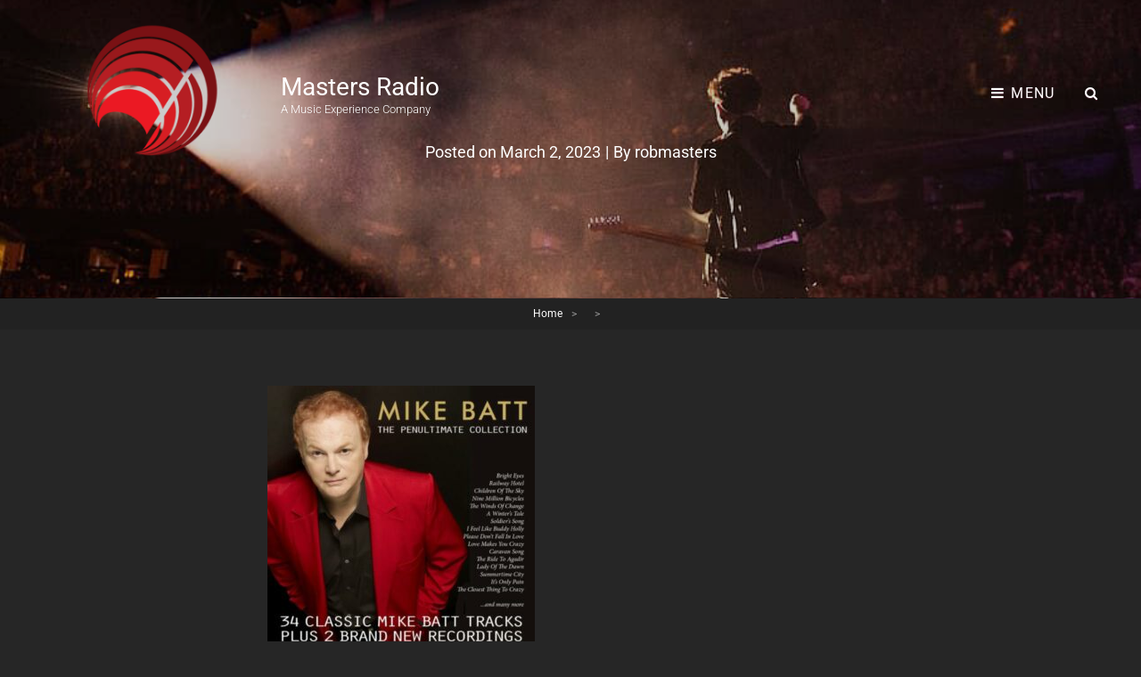

--- FILE ---
content_type: text/html; charset=UTF-8
request_url: https://mastersradio.com/26065/
body_size: 35252
content:
<!doctype html>
<html dir="ltr" >
<head>
	<meta charset="UTF-8">
	<meta name="viewport" content="width=device-width, initial-scale=1">
	<link rel="profile" href="http://gmpg.org/xfn/11">
	<script>(function(html){html.className = html.className.replace(/\bno-js\b/,'js')})(document.documentElement);</script>
<title>| Masters Radio</title>

		<!-- All in One SEO 4.9.2 - aioseo.com -->
	<meta name="robots" content="max-image-preview:large" />
	<meta name="author" content="robmasters"/>
	<link rel="canonical" href="https://mastersradio.com/26065/" />
	<meta name="generator" content="All in One SEO (AIOSEO) 4.9.2" />
		<meta property="og:locale" content="en_US" />
		<meta property="og:site_name" content="Masters Radio - A Music Experience Company" />
		<meta property="og:type" content="article" />
		<meta property="og:title" content="| Masters Radio" />
		<meta property="og:url" content="https://mastersradio.com/26065/" />
		<meta property="og:image" content="https://i0.wp.com/mastersradio.com/wp-content/uploads/2019/01/100x100MastersRadioIcon.png?fit=100100&#038;ssl=1" />
		<meta property="og:image:secure_url" content="https://i0.wp.com/mastersradio.com/wp-content/uploads/2019/01/100x100MastersRadioIcon.png?fit=100100&#038;ssl=1" />
		<meta property="article:published_time" content="2023-03-02T22:57:34+00:00" />
		<meta property="article:modified_time" content="2023-03-02T22:57:34+00:00" />
		<meta property="article:publisher" content="https://www.facebook.com/mymastersradio" />
		<meta name="twitter:card" content="summary" />
		<meta name="twitter:title" content="| Masters Radio" />
		<meta name="twitter:image" content="https://i0.wp.com/mastersradio.com/wp-content/uploads/2019/01/100x100MastersRadioIcon.png?fit=100100&amp;ssl=1" />
		<script type="application/ld+json" class="aioseo-schema">
			{"@context":"https:\/\/schema.org","@graph":[{"@type":"BreadcrumbList","@id":"https:\/\/mastersradio.com\/26065\/#breadcrumblist","itemListElement":[{"@type":"ListItem","@id":"https:\/\/mastersradio.com#listItem","position":1,"name":"Home","item":"https:\/\/mastersradio.com"},{"@type":"ListItem","@id":"https:\/\/mastersradio.com\/26065\/#listItem","position":2,"previousItem":{"@type":"ListItem","@id":"https:\/\/mastersradio.com#listItem","name":"Home"}}]},{"@type":"ItemPage","@id":"https:\/\/mastersradio.com\/26065\/#itempage","url":"https:\/\/mastersradio.com\/26065\/","name":"| Masters Radio","inLanguage":"en-US","isPartOf":{"@id":"https:\/\/mastersradio.com\/#website"},"breadcrumb":{"@id":"https:\/\/mastersradio.com\/26065\/#breadcrumblist"},"author":{"@id":"https:\/\/mastersradio.com\/author\/robmasters\/#author"},"creator":{"@id":"https:\/\/mastersradio.com\/author\/robmasters\/#author"},"datePublished":"2023-03-02T17:57:34-05:00","dateModified":"2023-03-02T17:57:34-05:00"},{"@type":"Organization","@id":"https:\/\/mastersradio.com\/#organization","name":"Masters Radio","description":"A Music Experience Company","url":"https:\/\/mastersradio.com\/","logo":{"@type":"ImageObject","url":"https:\/\/mastersradio.com\/wp-content\/uploads\/2022\/04\/Note-Logo.png","@id":"https:\/\/mastersradio.com\/26065\/#organizationLogo","width":180,"height":180},"image":{"@id":"https:\/\/mastersradio.com\/26065\/#organizationLogo"},"sameAs":["https:\/\/www.facebook.com\/mymastersradio"]},{"@type":"Person","@id":"https:\/\/mastersradio.com\/author\/robmasters\/#author","url":"https:\/\/mastersradio.com\/author\/robmasters\/","name":"robmasters","image":{"@type":"ImageObject","@id":"https:\/\/mastersradio.com\/26065\/#authorImage","url":"https:\/\/secure.gravatar.com\/avatar\/6418f8f0327b8a68ea5f4b2f0e8863d5a2c780493ca6bcd9629ea56ed29e85ff?s=96&d=mm&r=g","width":96,"height":96,"caption":"robmasters"}},{"@type":"WebSite","@id":"https:\/\/mastersradio.com\/#website","url":"https:\/\/mastersradio.com\/","name":"Masters Radio","description":"A Music Experience Company","inLanguage":"en-US","publisher":{"@id":"https:\/\/mastersradio.com\/#organization"}}]}
		</script>
		<!-- All in One SEO -->

<link rel='dns-prefetch' href='//www.googletagmanager.com' />
<link rel="alternate" type="application/rss+xml" title="Masters Radio &raquo; Feed" href="https://mastersradio.com/feed/" />
<link rel="alternate" type="application/rss+xml" title="Masters Radio &raquo; Comments Feed" href="https://mastersradio.com/comments/feed/" />
<link rel="alternate" type="application/rss+xml" title="Masters Radio &raquo;  Comments Feed" href="https://mastersradio.com/feed/?attachment_id=26065" />
<link rel="alternate" title="oEmbed (JSON)" type="application/json+oembed" href="https://mastersradio.com/wp-json/oembed/1.0/embed?url=https%3A%2F%2Fmastersradio.com%2F26065%2F" />
<link rel="alternate" title="oEmbed (XML)" type="text/xml+oembed" href="https://mastersradio.com/wp-json/oembed/1.0/embed?url=https%3A%2F%2Fmastersradio.com%2F26065%2F&#038;format=xml" />
		<!-- This site uses the Google Analytics by ExactMetrics plugin v8.11.0 - Using Analytics tracking - https://www.exactmetrics.com/ -->
							<script src="//www.googletagmanager.com/gtag/js?id=G-S8MVLJV2XT"  data-cfasync="false" data-wpfc-render="false" type="text/javascript" async></script>
			<script data-cfasync="false" data-wpfc-render="false" type="text/javascript">
				var em_version = '8.11.0';
				var em_track_user = true;
				var em_no_track_reason = '';
								var ExactMetricsDefaultLocations = {"page_location":"https:\/\/mastersradio.com\/26065\/"};
								if ( typeof ExactMetricsPrivacyGuardFilter === 'function' ) {
					var ExactMetricsLocations = (typeof ExactMetricsExcludeQuery === 'object') ? ExactMetricsPrivacyGuardFilter( ExactMetricsExcludeQuery ) : ExactMetricsPrivacyGuardFilter( ExactMetricsDefaultLocations );
				} else {
					var ExactMetricsLocations = (typeof ExactMetricsExcludeQuery === 'object') ? ExactMetricsExcludeQuery : ExactMetricsDefaultLocations;
				}

								var disableStrs = [
										'ga-disable-G-S8MVLJV2XT',
									];

				/* Function to detect opted out users */
				function __gtagTrackerIsOptedOut() {
					for (var index = 0; index < disableStrs.length; index++) {
						if (document.cookie.indexOf(disableStrs[index] + '=true') > -1) {
							return true;
						}
					}

					return false;
				}

				/* Disable tracking if the opt-out cookie exists. */
				if (__gtagTrackerIsOptedOut()) {
					for (var index = 0; index < disableStrs.length; index++) {
						window[disableStrs[index]] = true;
					}
				}

				/* Opt-out function */
				function __gtagTrackerOptout() {
					for (var index = 0; index < disableStrs.length; index++) {
						document.cookie = disableStrs[index] + '=true; expires=Thu, 31 Dec 2099 23:59:59 UTC; path=/';
						window[disableStrs[index]] = true;
					}
				}

				if ('undefined' === typeof gaOptout) {
					function gaOptout() {
						__gtagTrackerOptout();
					}
				}
								window.dataLayer = window.dataLayer || [];

				window.ExactMetricsDualTracker = {
					helpers: {},
					trackers: {},
				};
				if (em_track_user) {
					function __gtagDataLayer() {
						dataLayer.push(arguments);
					}

					function __gtagTracker(type, name, parameters) {
						if (!parameters) {
							parameters = {};
						}

						if (parameters.send_to) {
							__gtagDataLayer.apply(null, arguments);
							return;
						}

						if (type === 'event') {
														parameters.send_to = exactmetrics_frontend.v4_id;
							var hookName = name;
							if (typeof parameters['event_category'] !== 'undefined') {
								hookName = parameters['event_category'] + ':' + name;
							}

							if (typeof ExactMetricsDualTracker.trackers[hookName] !== 'undefined') {
								ExactMetricsDualTracker.trackers[hookName](parameters);
							} else {
								__gtagDataLayer('event', name, parameters);
							}
							
						} else {
							__gtagDataLayer.apply(null, arguments);
						}
					}

					__gtagTracker('js', new Date());
					__gtagTracker('set', {
						'developer_id.dNDMyYj': true,
											});
					if ( ExactMetricsLocations.page_location ) {
						__gtagTracker('set', ExactMetricsLocations);
					}
										__gtagTracker('config', 'G-S8MVLJV2XT', {"forceSSL":"true"} );
										window.gtag = __gtagTracker;										(function () {
						/* https://developers.google.com/analytics/devguides/collection/analyticsjs/ */
						/* ga and __gaTracker compatibility shim. */
						var noopfn = function () {
							return null;
						};
						var newtracker = function () {
							return new Tracker();
						};
						var Tracker = function () {
							return null;
						};
						var p = Tracker.prototype;
						p.get = noopfn;
						p.set = noopfn;
						p.send = function () {
							var args = Array.prototype.slice.call(arguments);
							args.unshift('send');
							__gaTracker.apply(null, args);
						};
						var __gaTracker = function () {
							var len = arguments.length;
							if (len === 0) {
								return;
							}
							var f = arguments[len - 1];
							if (typeof f !== 'object' || f === null || typeof f.hitCallback !== 'function') {
								if ('send' === arguments[0]) {
									var hitConverted, hitObject = false, action;
									if ('event' === arguments[1]) {
										if ('undefined' !== typeof arguments[3]) {
											hitObject = {
												'eventAction': arguments[3],
												'eventCategory': arguments[2],
												'eventLabel': arguments[4],
												'value': arguments[5] ? arguments[5] : 1,
											}
										}
									}
									if ('pageview' === arguments[1]) {
										if ('undefined' !== typeof arguments[2]) {
											hitObject = {
												'eventAction': 'page_view',
												'page_path': arguments[2],
											}
										}
									}
									if (typeof arguments[2] === 'object') {
										hitObject = arguments[2];
									}
									if (typeof arguments[5] === 'object') {
										Object.assign(hitObject, arguments[5]);
									}
									if ('undefined' !== typeof arguments[1].hitType) {
										hitObject = arguments[1];
										if ('pageview' === hitObject.hitType) {
											hitObject.eventAction = 'page_view';
										}
									}
									if (hitObject) {
										action = 'timing' === arguments[1].hitType ? 'timing_complete' : hitObject.eventAction;
										hitConverted = mapArgs(hitObject);
										__gtagTracker('event', action, hitConverted);
									}
								}
								return;
							}

							function mapArgs(args) {
								var arg, hit = {};
								var gaMap = {
									'eventCategory': 'event_category',
									'eventAction': 'event_action',
									'eventLabel': 'event_label',
									'eventValue': 'event_value',
									'nonInteraction': 'non_interaction',
									'timingCategory': 'event_category',
									'timingVar': 'name',
									'timingValue': 'value',
									'timingLabel': 'event_label',
									'page': 'page_path',
									'location': 'page_location',
									'title': 'page_title',
									'referrer' : 'page_referrer',
								};
								for (arg in args) {
																		if (!(!args.hasOwnProperty(arg) || !gaMap.hasOwnProperty(arg))) {
										hit[gaMap[arg]] = args[arg];
									} else {
										hit[arg] = args[arg];
									}
								}
								return hit;
							}

							try {
								f.hitCallback();
							} catch (ex) {
							}
						};
						__gaTracker.create = newtracker;
						__gaTracker.getByName = newtracker;
						__gaTracker.getAll = function () {
							return [];
						};
						__gaTracker.remove = noopfn;
						__gaTracker.loaded = true;
						window['__gaTracker'] = __gaTracker;
					})();
									} else {
										console.log("");
					(function () {
						function __gtagTracker() {
							return null;
						}

						window['__gtagTracker'] = __gtagTracker;
						window['gtag'] = __gtagTracker;
					})();
									}
			</script>
							<!-- / Google Analytics by ExactMetrics -->
		<!-- mastersradio.com is managing ads with Advanced Ads 2.0.16 – https://wpadvancedads.com/ --><script id="maste-ready">
			window.advanced_ads_ready=function(e,a){a=a||"complete";var d=function(e){return"interactive"===a?"loading"!==e:"complete"===e};d(document.readyState)?e():document.addEventListener("readystatechange",(function(a){d(a.target.readyState)&&e()}),{once:"interactive"===a})},window.advanced_ads_ready_queue=window.advanced_ads_ready_queue||[];		</script>
		<style id='wp-img-auto-sizes-contain-inline-css' type='text/css'>
img:is([sizes=auto i],[sizes^="auto," i]){contain-intrinsic-size:3000px 1500px}
/*# sourceURL=wp-img-auto-sizes-contain-inline-css */
</style>
<style id='wp-emoji-styles-inline-css' type='text/css'>

	img.wp-smiley, img.emoji {
		display: inline !important;
		border: none !important;
		box-shadow: none !important;
		height: 1em !important;
		width: 1em !important;
		margin: 0 0.07em !important;
		vertical-align: -0.1em !important;
		background: none !important;
		padding: 0 !important;
	}
/*# sourceURL=wp-emoji-styles-inline-css */
</style>
<link rel='stylesheet' id='wp-block-library-css' href='https://mastersradio.com/wp-includes/css/dist/block-library/style.min.css?ver=6.9' type='text/css' media='all' />
<style id='wp-block-library-theme-inline-css' type='text/css'>
.wp-block-audio :where(figcaption){color:#555;font-size:13px;text-align:center}.is-dark-theme .wp-block-audio :where(figcaption){color:#ffffffa6}.wp-block-audio{margin:0 0 1em}.wp-block-code{border:1px solid #ccc;border-radius:4px;font-family:Menlo,Consolas,monaco,monospace;padding:.8em 1em}.wp-block-embed :where(figcaption){color:#555;font-size:13px;text-align:center}.is-dark-theme .wp-block-embed :where(figcaption){color:#ffffffa6}.wp-block-embed{margin:0 0 1em}.blocks-gallery-caption{color:#555;font-size:13px;text-align:center}.is-dark-theme .blocks-gallery-caption{color:#ffffffa6}:root :where(.wp-block-image figcaption){color:#555;font-size:13px;text-align:center}.is-dark-theme :root :where(.wp-block-image figcaption){color:#ffffffa6}.wp-block-image{margin:0 0 1em}.wp-block-pullquote{border-bottom:4px solid;border-top:4px solid;color:currentColor;margin-bottom:1.75em}.wp-block-pullquote :where(cite),.wp-block-pullquote :where(footer),.wp-block-pullquote__citation{color:currentColor;font-size:.8125em;font-style:normal;text-transform:uppercase}.wp-block-quote{border-left:.25em solid;margin:0 0 1.75em;padding-left:1em}.wp-block-quote cite,.wp-block-quote footer{color:currentColor;font-size:.8125em;font-style:normal;position:relative}.wp-block-quote:where(.has-text-align-right){border-left:none;border-right:.25em solid;padding-left:0;padding-right:1em}.wp-block-quote:where(.has-text-align-center){border:none;padding-left:0}.wp-block-quote.is-large,.wp-block-quote.is-style-large,.wp-block-quote:where(.is-style-plain){border:none}.wp-block-search .wp-block-search__label{font-weight:700}.wp-block-search__button{border:1px solid #ccc;padding:.375em .625em}:where(.wp-block-group.has-background){padding:1.25em 2.375em}.wp-block-separator.has-css-opacity{opacity:.4}.wp-block-separator{border:none;border-bottom:2px solid;margin-left:auto;margin-right:auto}.wp-block-separator.has-alpha-channel-opacity{opacity:1}.wp-block-separator:not(.is-style-wide):not(.is-style-dots){width:100px}.wp-block-separator.has-background:not(.is-style-dots){border-bottom:none;height:1px}.wp-block-separator.has-background:not(.is-style-wide):not(.is-style-dots){height:2px}.wp-block-table{margin:0 0 1em}.wp-block-table td,.wp-block-table th{word-break:normal}.wp-block-table :where(figcaption){color:#555;font-size:13px;text-align:center}.is-dark-theme .wp-block-table :where(figcaption){color:#ffffffa6}.wp-block-video :where(figcaption){color:#555;font-size:13px;text-align:center}.is-dark-theme .wp-block-video :where(figcaption){color:#ffffffa6}.wp-block-video{margin:0 0 1em}:root :where(.wp-block-template-part.has-background){margin-bottom:0;margin-top:0;padding:1.25em 2.375em}
/*# sourceURL=/wp-includes/css/dist/block-library/theme.min.css */
</style>
<style id='classic-theme-styles-inline-css' type='text/css'>
/*! This file is auto-generated */
.wp-block-button__link{color:#fff;background-color:#32373c;border-radius:9999px;box-shadow:none;text-decoration:none;padding:calc(.667em + 2px) calc(1.333em + 2px);font-size:1.125em}.wp-block-file__button{background:#32373c;color:#fff;text-decoration:none}
/*# sourceURL=/wp-includes/css/classic-themes.min.css */
</style>
<link rel='stylesheet' id='aioseo/css/src/vue/standalone/blocks/table-of-contents/global.scss-css' href='https://mastersradio.com/wp-content/plugins/all-in-one-seo-pack/dist/Lite/assets/css/table-of-contents/global.e90f6d47.css?ver=4.9.2' type='text/css' media='all' />
<style id='wp-job-openings-blocks-style-inline-css' type='text/css'>
.wp-block-create-block-wjo-block{background-color:#21759b;border:1px dotted red;color:#fff;padding:2px}.awsm-b-row{display:-webkit-box;display:-ms-flexbox;display:-webkit-flex;display:flex;display:flexbox;-webkit-flex-flow:row wrap;margin:0 -15px;-webkit-box-orient:horizontal;-webkit-box-direction:normal;-ms-flex-flow:row wrap;flex-flow:row wrap}.awsm-b-row,.awsm-b-row *,.awsm-b-row :after,.awsm-b-row :before{-webkit-box-sizing:border-box;box-sizing:border-box}.awsm-b-grid-item{display:-webkit-box;display:-ms-flexbox;display:-webkit-flex;display:flex;float:left;padding:0 15px!important;width:33.333%;-webkit-box-orient:vertical;-webkit-box-direction:normal;-ms-flex-direction:column;flex-direction:column;-webkit-flex-direction:column}.awsm-b-grid-col-4 .awsm-b-grid-item{width:25%}.awsm-b-grid-col-2 .awsm-b-grid-item{width:50%}.awsm-b-grid-col .awsm-b-grid-item{width:100%}.awsm-b-job-hide{display:none!important}.awsm-job-show{display:block!important}.awsm-b-job-item{background:#fff;font-size:14px;padding:20px}a.awsm-b-job-item{text-decoration:none!important}.awsm-b-grid-item .awsm-b-job-item{border:1px solid #dddfe3;border-radius:2px;-webkit-box-shadow:0 1px 4px 0 rgba(0,0,0,.05);box-shadow:0 1px 4px 0 rgba(0,0,0,.05);display:-webkit-box;display:-ms-flexbox;display:-webkit-flex;display:flex;margin-bottom:30px;-webkit-box-orient:vertical;-webkit-box-direction:normal;-ms-flex-direction:column;flex-direction:column;-webkit-flex-direction:column;-webkit-box-flex:1;-ms-flex-positive:1;flex-grow:1;-webkit-flex-grow:1;-webkit-transition:all .3s ease;transition:all .3s ease}.awsm-b-grid-item .awsm-b-job-item:focus,.awsm-b-grid-item .awsm-b-job-item:hover{-webkit-box-shadow:0 3px 15px -5px rgba(0,0,0,.2);box-shadow:0 3px 15px -5px rgba(0,0,0,.2)}.awsm-b-grid-item .awsm-job-featured-image{margin-bottom:14px}.awsm-b-job-item h2.awsm-b-job-post-title{font-size:18px;margin:0 0 15px;text-align:left}.awsm-b-job-item h2.awsm-b-job-post-title a{font-size:18px}.awsm-b-grid-item .awsm-job-info{margin-bottom:10px;min-height:83px}.awsm-b-grid-item .awsm-job-info p{margin:0 0 8px}.awsm-b-job-wrap:after{clear:both;content:"";display:table}.awsm-b-filter-wrap,.awsm-b-filter-wrap *{-webkit-box-sizing:border-box;box-sizing:border-box}.awsm-b-filter-wrap{margin:0 -10px 20px}.awsm-b-filter-wrap form{display:-webkit-box;display:-webkit-flex;display:-ms-flexbox;display:flex;-webkit-flex-wrap:wrap;-ms-flex-wrap:wrap;flex-wrap:wrap}.awsm-b-filter-wrap .awsm-b-filter-items{display:none}.awsm-b-filter-wrap.awsm-b-full-width-search-filter-wrap .awsm-b-filter-item-search,.awsm-b-filter-wrap.awsm-b-full-width-search-filter-wrap .awsm-b-filter-items,.awsm-b-filter-wrap.awsm-b-no-search-filter-wrap .awsm-b-filter-items{width:100%}.awsm-b-filter-toggle{border:1px solid #ccc;border-radius:4px;display:-webkit-box;display:-webkit-flex;display:-ms-flexbox;display:flex;-webkit-flex-flow:wrap;-ms-flex-flow:wrap;flex-flow:wrap;margin:0 10px 10px;outline:none!important;padding:12px;width:46px}.awsm-b-filter-toggle.awsm-on{background:#ccc}.awsm-b-filter-toggle svg{height:20px;width:20px}.awsm-b-filter-wrap.awsm-b-no-search-filter-wrap .awsm-b-filter-toggle{width:100%;-webkit-box-align:center;-webkit-align-items:center;-ms-flex-align:center;align-items:center;-webkit-box-pack:justify;-webkit-justify-content:space-between;-ms-flex-pack:justify;justify-content:space-between;text-decoration:none}.awsm-b-filter-wrap.awsm-b-no-search-filter-wrap .awsm-b-filter-toggle svg{height:22px;width:22px}@media(min-width:768px){.awsm-b-filter-wrap .awsm-b-filter-items{display:-webkit-box!important;display:-webkit-flex!important;display:-ms-flexbox!important;display:flex!important;-webkit-flex-wrap:wrap;-ms-flex-wrap:wrap;flex-wrap:wrap;width:calc(100% - 250px)}.awsm-b-filter-toggle{display:none}.awsm-b-filter-item-search{width:250px}}.awsm-b-filter-wrap .awsm-b-filter-item{padding:0 10px 10px}.awsm-b-filter-item-search{padding:0 10px 10px;position:relative}@media(max-width:768px){.awsm-b-filter-wrap .awsm-b-filter-items{width:100%}.awsm-b-filter-item-search{width:calc(100% - 66px)}.awsm-b-filter-wrap .awsm-b-filter-item .awsm-selectric-wrapper{min-width:100%}}.awsm-b-filter-wrap .awsm-b-filter-item .awsm-b-job-form-control{min-height:48px;padding-right:58px}.awsm-b-filter-item-search .awsm-b-job-form-control{min-height:48px;padding-right:48px}.awsm-b-filter-item-search-in{position:relative}.awsm-b-filter-item-search .awsm-b-job-search-icon-wrapper{color:#ccc;cursor:pointer;font-size:16px;height:100%;line-height:48px;position:absolute;right:0;text-align:center;top:0;width:48px}.awsm-b-jobs-none-container{padding:25px}.awsm-b-jobs-none-container p{margin:0;padding:5px}.awsm-b-row .awsm-b-jobs-pagination{padding:0 15px;width:100%}.awsm-b-jobs-pagination{float:left;width:100%}.awsm-b-load-more-main a.awsm-b-load-more,.awsm-load-more-classic a.page-numbers{background:#fff;border:1px solid #dddfe3;-webkit-box-shadow:0 1px 4px 0 rgba(0,0,0,.05);box-shadow:0 1px 4px 0 rgba(0,0,0,.05);display:block;margin:0!important;outline:none!important;padding:20px;text-align:center;text-decoration:none!important;-webkit-transition:all .3s ease;transition:all .3s ease}.awsm-load-more-classic a.page-numbers,.awsm-load-more-classic span.page-numbers{font-size:90%;padding:5px 10px}.awsm-load-more-classic{text-align:center}.awsm-b-load-more-main a.awsm-load-more:focus,.awsm-b-load-more-main a.awsm-load-more:hover,.awsm-load-more-classic a.page-numbers:focus,.awsm-load-more-classic a.page-numbers:hover{-webkit-box-shadow:0 3px 15px -5px rgba(0,0,0,.2);box-shadow:0 3px 15px -5px rgba(0,0,0,.2)}.awsm-b-jobs-pagination.awsm-load-more-classic ul{list-style:none;margin:0;padding:0}.awsm-b-jobs-pagination.awsm-load-more-classic ul li{display:inline-block}.awsm-b-lists{border:1px solid #ededed}.awsm-b-list-item{width:100%}.awsm-b-list-item h2.awsm-job-b-post-title{margin-bottom:0}.awsm-b-list-item .awsm-job-featured-image{float:left;margin-right:10px}.awsm-b-list-item .awsm-job-featured-image img{height:50px;width:50px}.awsm-b-list-item .awsm-b-job-item{border-bottom:1px solid rgba(0,0,0,.13)}.awsm-b-list-item .awsm-b-job-item:after{clear:both;content:"";display:table}.awsm-b-list-left-col{float:left;width:50%}.awsm-b-list-right-col{float:left;text-align:right;width:50%}.awsm-b-list-item .awsm-job-specification-wrapper{display:inline-block;vertical-align:middle}.awsm-b-list-item .awsm-job-specification-item{display:inline-block;margin:0 15px 0 0;vertical-align:middle}a.awsm-b-job-item .awsm-job-specification-item{color:#4c4c4c}.awsm-b-list-item .awsm-job-more-container{display:inline-block;vertical-align:middle}.awsm-job-more-container .awsm-job-more span:before{content:"→"}.awsm-b-lists .awsm-b-jobs-pagination{margin-top:30px}.awsm-job-specification-item>[class^=awsm-job-icon-]{margin-right:6px}.awsm-job-specification-term:after{content:", "}.awsm-job-specification-term:last-child:after{content:""}.awsm-job-single-wrap,.awsm-job-single-wrap *,.awsm-job-single-wrap :after,.awsm-job-single-wrap :before{-webkit-box-sizing:border-box;box-sizing:border-box}.awsm-job-single-wrap{margin-bottom:1.3em}.awsm-job-single-wrap:after{clear:both;content:"";display:table}.awsm-job-content{padding-bottom:32px}.awsm-job-single-wrap.awsm-col-2 .awsm-job-content{float:left;padding-right:15px;width:55%}.awsm-job-single-wrap.awsm-col-2 .awsm-job-form{float:left;padding-left:15px;width:45%}.awsm-job-head,.awsm_job_spec_above_content{margin-bottom:20px}.awsm-job-head h1{margin:0 0 20px}.awsm-job-list-info span{margin-right:10px}.awsm-job-single-wrap .awsm-job-expiration-label{font-weight:700}.awsm-job-form-inner{background:#fff;border:1px solid #dddfe3;padding:35px}.awsm-job-form-inner h2{margin:0 0 30px}.awsm-job-form-group{margin-bottom:20px}.awsm-job-form-group input[type=checkbox],.awsm-job-form-group input[type=radio]{margin-right:5px}.awsm-job-form-group label{display:block;margin-bottom:10px}.awsm-job-form-options-container label,.awsm-job-inline-group label{display:inline;font-weight:400}.awsm-b-job-form-control{display:block;width:100%}.awsm-job-form-options-container span{display:inline-block;margin-bottom:10px;margin-left:10px}.awsm-job-submit{background:#0195ff;border:1px solid #0195ff;color:#fff;padding:10px 30px}.awsm-job-submit:focus,.awsm-job-submit:hover{background:rgba(0,0,0,0);color:#0195ff}.awsm-job-form-error{color:#db4c4c;font-weight:500}.awsm-b-job-form-control.awsm-job-form-error,.awsm-b-job-form-control.awsm-job-form-error:focus{border:1px solid #db4c4c}.awsm-error-message,.awsm-success-message{padding:12px 25px}.awsm-error-message p:empty,.awsm-success-message p:empty{display:none}.awsm-error-message p,.awsm-success-message p{margin:0!important;padding:0!important}.awsm-success-message{border:1px solid #1ea508}.awsm-error-message{border:1px solid #db4c4c}ul.awsm-error-message li{line-height:1.8em;margin-left:1.2em}.awsm-expired-message{padding:25px}.awsm-expired-message p{margin:1em 0}.awsm-job-container{margin:0 auto;max-width:1170px;padding:50px 0;width:100%}.awsm-jobs-loading{position:relative}.awsm-b-job-listings:after{content:"";height:100%;left:0;opacity:0;position:absolute;top:0;-webkit-transition:all .3s ease;transition:all .3s ease;visibility:hidden;width:100%}.awsm-b-job-listings.awsm-jobs-loading:after{opacity:1;visibility:visible}.awsm-b-sr-only{height:1px;margin:-1px;overflow:hidden;padding:0;position:absolute;width:1px;clip:rect(0,0,0,0);border:0}@media(max-width:1024px){.awsm-b-grid-col-4 .awsm-b-grid-item{width:33.333%}}@media(max-width:992px){.awsm-job-single-wrap.awsm-col-2 .awsm-job-content{padding-right:0;width:100%}.awsm-job-single-wrap.awsm-col-2 .awsm-job-form{padding-left:0;width:100%}}@media(max-width:768px){.awsm-b-grid-col-3 .awsm-b-grid-item,.awsm-b-grid-col-4 .awsm-b-grid-item,.awsm-b-grid-item{width:50%}.awsm-b-list-left-col{padding-bottom:10px;width:100%}.awsm-b-list-right-col{text-align:left;width:100%}}@media(max-width:648px){.awsm-b-grid-col-2 .awsm-b-grid-item,.awsm-b-grid-col-3 .awsm-b-grid-item,.awsm-b-grid-col-4 .awsm-b-grid-item,.awsm-b-grid-item{width:100%}.awsm-b-list-item .awsm-job-specification-wrapper{display:block;float:none;padding-bottom:5px}.awsm-b-list-item .awsm-job-more-container{display:block;float:none}}.awsm-job-form-plugin-style .awsm-b-job-form-control{border:1px solid #ccc;border-radius:4px;color:#060606;display:block;font:inherit;line-height:1;min-height:46px;padding:8px 15px;-webkit-transition:all .3s ease;transition:all .3s ease;width:100%}.awsm-job-form-plugin-style .awsm-b-job-form-control:focus{border-color:#060606;-webkit-box-shadow:none;box-shadow:none;outline:none}.awsm-job-form-plugin-style .awsm-b-job-form-control.awsm-job-form-error{border-color:#db4c4c}.awsm-job-form-plugin-style textarea.awsm-b-job-form-control{min-height:80px}.awsm-job-form-plugin-style .awsm-application-submit-btn,.awsm-job-form-plugin-style .awsm-jobs-primary-button{background:#060606;border-radius:45px;color:#fff;padding:16px 32px;-webkit-transition:all .3s ease;transition:all .3s ease}.awsm-job-form-plugin-style .awsm-application-submit-btn:focus,.awsm-job-form-plugin-style .awsm-application-submit-btn:hover,.awsm-job-form-plugin-style .awsm-jobs-primary-button:focus,.awsm-job-form-plugin-style .awsm-jobs-primary-button:hover{background:#060606;color:#fff;outline:none}.awsm-job-form-plugin-style .awsm-jobs-primary-button{cursor:pointer}.awsm-job-form-plugin-style .awsm-jobs-primary-button:disabled{opacity:.5;pointer-events:none}.awsm-job-form-plugin-style .awsm-selectric{border-color:#ccc;border-radius:4px;-webkit-box-shadow:none;box-shadow:none}.awsm-job-form-plugin-style .awsm-selectric-open .awsm-selectric{border-color:#060606}.awsm-job-form-plugin-style .awsm-selectric .label{margin-left:15px}.awsm-jobs-is-block-theme .site-branding{padding:0 2.1rem}.awsm-jobs-is-block-theme .site-content{padding:0 2.1rem 3rem}.awsm-jobs-is-block-theme .site-title{margin-bottom:0}.awsm-b-job-wrap,.awsm-b-job-wrap *{-webkit-box-sizing:border-box;box-sizing:border-box}

/*# sourceURL=https://mastersradio.com/wp-content/plugins/wp-job-openings/blocks/build/style-index.css */
</style>
<link rel='stylesheet' id='awsm-jobs-general-css' href='https://mastersradio.com/wp-content/plugins/wp-job-openings/assets/css/general.min.css?ver=3.5.4' type='text/css' media='all' />
<link rel='stylesheet' id='awsm-jobs-style-css' href='https://mastersradio.com/wp-content/plugins/wp-job-openings/assets/css/style.min.css?ver=3.5.4' type='text/css' media='all' />
<style id='global-styles-inline-css' type='text/css'>
:root{--wp--preset--aspect-ratio--square: 1;--wp--preset--aspect-ratio--4-3: 4/3;--wp--preset--aspect-ratio--3-4: 3/4;--wp--preset--aspect-ratio--3-2: 3/2;--wp--preset--aspect-ratio--2-3: 2/3;--wp--preset--aspect-ratio--16-9: 16/9;--wp--preset--aspect-ratio--9-16: 9/16;--wp--preset--color--black: #000000;--wp--preset--color--cyan-bluish-gray: #abb8c3;--wp--preset--color--white: #ffffff;--wp--preset--color--pale-pink: #f78da7;--wp--preset--color--vivid-red: #cf2e2e;--wp--preset--color--luminous-vivid-orange: #ff6900;--wp--preset--color--luminous-vivid-amber: #fcb900;--wp--preset--color--light-green-cyan: #7bdcb5;--wp--preset--color--vivid-green-cyan: #00d084;--wp--preset--color--pale-cyan-blue: #8ed1fc;--wp--preset--color--vivid-cyan-blue: #0693e3;--wp--preset--color--vivid-purple: #9b51e0;--wp--preset--gradient--vivid-cyan-blue-to-vivid-purple: linear-gradient(135deg,rgb(6,147,227) 0%,rgb(155,81,224) 100%);--wp--preset--gradient--light-green-cyan-to-vivid-green-cyan: linear-gradient(135deg,rgb(122,220,180) 0%,rgb(0,208,130) 100%);--wp--preset--gradient--luminous-vivid-amber-to-luminous-vivid-orange: linear-gradient(135deg,rgb(252,185,0) 0%,rgb(255,105,0) 100%);--wp--preset--gradient--luminous-vivid-orange-to-vivid-red: linear-gradient(135deg,rgb(255,105,0) 0%,rgb(207,46,46) 100%);--wp--preset--gradient--very-light-gray-to-cyan-bluish-gray: linear-gradient(135deg,rgb(238,238,238) 0%,rgb(169,184,195) 100%);--wp--preset--gradient--cool-to-warm-spectrum: linear-gradient(135deg,rgb(74,234,220) 0%,rgb(151,120,209) 20%,rgb(207,42,186) 40%,rgb(238,44,130) 60%,rgb(251,105,98) 80%,rgb(254,248,76) 100%);--wp--preset--gradient--blush-light-purple: linear-gradient(135deg,rgb(255,206,236) 0%,rgb(152,150,240) 100%);--wp--preset--gradient--blush-bordeaux: linear-gradient(135deg,rgb(254,205,165) 0%,rgb(254,45,45) 50%,rgb(107,0,62) 100%);--wp--preset--gradient--luminous-dusk: linear-gradient(135deg,rgb(255,203,112) 0%,rgb(199,81,192) 50%,rgb(65,88,208) 100%);--wp--preset--gradient--pale-ocean: linear-gradient(135deg,rgb(255,245,203) 0%,rgb(182,227,212) 50%,rgb(51,167,181) 100%);--wp--preset--gradient--electric-grass: linear-gradient(135deg,rgb(202,248,128) 0%,rgb(113,206,126) 100%);--wp--preset--gradient--midnight: linear-gradient(135deg,rgb(2,3,129) 0%,rgb(40,116,252) 100%);--wp--preset--font-size--small: 13px;--wp--preset--font-size--medium: 20px;--wp--preset--font-size--large: 42px;--wp--preset--font-size--x-large: 42px;--wp--preset--font-size--normal: 18px;--wp--preset--font-size--huge: 64px;--wp--preset--spacing--20: 0.44rem;--wp--preset--spacing--30: 0.67rem;--wp--preset--spacing--40: 1rem;--wp--preset--spacing--50: 1.5rem;--wp--preset--spacing--60: 2.25rem;--wp--preset--spacing--70: 3.38rem;--wp--preset--spacing--80: 5.06rem;--wp--preset--shadow--natural: 6px 6px 9px rgba(0, 0, 0, 0.2);--wp--preset--shadow--deep: 12px 12px 50px rgba(0, 0, 0, 0.4);--wp--preset--shadow--sharp: 6px 6px 0px rgba(0, 0, 0, 0.2);--wp--preset--shadow--outlined: 6px 6px 0px -3px rgb(255, 255, 255), 6px 6px rgb(0, 0, 0);--wp--preset--shadow--crisp: 6px 6px 0px rgb(0, 0, 0);}:where(.is-layout-flex){gap: 0.5em;}:where(.is-layout-grid){gap: 0.5em;}body .is-layout-flex{display: flex;}.is-layout-flex{flex-wrap: wrap;align-items: center;}.is-layout-flex > :is(*, div){margin: 0;}body .is-layout-grid{display: grid;}.is-layout-grid > :is(*, div){margin: 0;}:where(.wp-block-columns.is-layout-flex){gap: 2em;}:where(.wp-block-columns.is-layout-grid){gap: 2em;}:where(.wp-block-post-template.is-layout-flex){gap: 1.25em;}:where(.wp-block-post-template.is-layout-grid){gap: 1.25em;}.has-black-color{color: var(--wp--preset--color--black) !important;}.has-cyan-bluish-gray-color{color: var(--wp--preset--color--cyan-bluish-gray) !important;}.has-white-color{color: var(--wp--preset--color--white) !important;}.has-pale-pink-color{color: var(--wp--preset--color--pale-pink) !important;}.has-vivid-red-color{color: var(--wp--preset--color--vivid-red) !important;}.has-luminous-vivid-orange-color{color: var(--wp--preset--color--luminous-vivid-orange) !important;}.has-luminous-vivid-amber-color{color: var(--wp--preset--color--luminous-vivid-amber) !important;}.has-light-green-cyan-color{color: var(--wp--preset--color--light-green-cyan) !important;}.has-vivid-green-cyan-color{color: var(--wp--preset--color--vivid-green-cyan) !important;}.has-pale-cyan-blue-color{color: var(--wp--preset--color--pale-cyan-blue) !important;}.has-vivid-cyan-blue-color{color: var(--wp--preset--color--vivid-cyan-blue) !important;}.has-vivid-purple-color{color: var(--wp--preset--color--vivid-purple) !important;}.has-black-background-color{background-color: var(--wp--preset--color--black) !important;}.has-cyan-bluish-gray-background-color{background-color: var(--wp--preset--color--cyan-bluish-gray) !important;}.has-white-background-color{background-color: var(--wp--preset--color--white) !important;}.has-pale-pink-background-color{background-color: var(--wp--preset--color--pale-pink) !important;}.has-vivid-red-background-color{background-color: var(--wp--preset--color--vivid-red) !important;}.has-luminous-vivid-orange-background-color{background-color: var(--wp--preset--color--luminous-vivid-orange) !important;}.has-luminous-vivid-amber-background-color{background-color: var(--wp--preset--color--luminous-vivid-amber) !important;}.has-light-green-cyan-background-color{background-color: var(--wp--preset--color--light-green-cyan) !important;}.has-vivid-green-cyan-background-color{background-color: var(--wp--preset--color--vivid-green-cyan) !important;}.has-pale-cyan-blue-background-color{background-color: var(--wp--preset--color--pale-cyan-blue) !important;}.has-vivid-cyan-blue-background-color{background-color: var(--wp--preset--color--vivid-cyan-blue) !important;}.has-vivid-purple-background-color{background-color: var(--wp--preset--color--vivid-purple) !important;}.has-black-border-color{border-color: var(--wp--preset--color--black) !important;}.has-cyan-bluish-gray-border-color{border-color: var(--wp--preset--color--cyan-bluish-gray) !important;}.has-white-border-color{border-color: var(--wp--preset--color--white) !important;}.has-pale-pink-border-color{border-color: var(--wp--preset--color--pale-pink) !important;}.has-vivid-red-border-color{border-color: var(--wp--preset--color--vivid-red) !important;}.has-luminous-vivid-orange-border-color{border-color: var(--wp--preset--color--luminous-vivid-orange) !important;}.has-luminous-vivid-amber-border-color{border-color: var(--wp--preset--color--luminous-vivid-amber) !important;}.has-light-green-cyan-border-color{border-color: var(--wp--preset--color--light-green-cyan) !important;}.has-vivid-green-cyan-border-color{border-color: var(--wp--preset--color--vivid-green-cyan) !important;}.has-pale-cyan-blue-border-color{border-color: var(--wp--preset--color--pale-cyan-blue) !important;}.has-vivid-cyan-blue-border-color{border-color: var(--wp--preset--color--vivid-cyan-blue) !important;}.has-vivid-purple-border-color{border-color: var(--wp--preset--color--vivid-purple) !important;}.has-vivid-cyan-blue-to-vivid-purple-gradient-background{background: var(--wp--preset--gradient--vivid-cyan-blue-to-vivid-purple) !important;}.has-light-green-cyan-to-vivid-green-cyan-gradient-background{background: var(--wp--preset--gradient--light-green-cyan-to-vivid-green-cyan) !important;}.has-luminous-vivid-amber-to-luminous-vivid-orange-gradient-background{background: var(--wp--preset--gradient--luminous-vivid-amber-to-luminous-vivid-orange) !important;}.has-luminous-vivid-orange-to-vivid-red-gradient-background{background: var(--wp--preset--gradient--luminous-vivid-orange-to-vivid-red) !important;}.has-very-light-gray-to-cyan-bluish-gray-gradient-background{background: var(--wp--preset--gradient--very-light-gray-to-cyan-bluish-gray) !important;}.has-cool-to-warm-spectrum-gradient-background{background: var(--wp--preset--gradient--cool-to-warm-spectrum) !important;}.has-blush-light-purple-gradient-background{background: var(--wp--preset--gradient--blush-light-purple) !important;}.has-blush-bordeaux-gradient-background{background: var(--wp--preset--gradient--blush-bordeaux) !important;}.has-luminous-dusk-gradient-background{background: var(--wp--preset--gradient--luminous-dusk) !important;}.has-pale-ocean-gradient-background{background: var(--wp--preset--gradient--pale-ocean) !important;}.has-electric-grass-gradient-background{background: var(--wp--preset--gradient--electric-grass) !important;}.has-midnight-gradient-background{background: var(--wp--preset--gradient--midnight) !important;}.has-small-font-size{font-size: var(--wp--preset--font-size--small) !important;}.has-medium-font-size{font-size: var(--wp--preset--font-size--medium) !important;}.has-large-font-size{font-size: var(--wp--preset--font-size--large) !important;}.has-x-large-font-size{font-size: var(--wp--preset--font-size--x-large) !important;}
:where(.wp-block-post-template.is-layout-flex){gap: 1.25em;}:where(.wp-block-post-template.is-layout-grid){gap: 1.25em;}
:where(.wp-block-term-template.is-layout-flex){gap: 1.25em;}:where(.wp-block-term-template.is-layout-grid){gap: 1.25em;}
:where(.wp-block-columns.is-layout-flex){gap: 2em;}:where(.wp-block-columns.is-layout-grid){gap: 2em;}
:root :where(.wp-block-pullquote){font-size: 1.5em;line-height: 1.6;}
/*# sourceURL=global-styles-inline-css */
</style>
<link rel='stylesheet' id='catch-infinite-scroll-css' href='https://mastersradio.com/wp-content/plugins/catch-infinite-scroll/public/css/catch-infinite-scroll-public.css?ver=2.0.7' type='text/css' media='all' />
<link rel='stylesheet' id='cwt-genericons-css' href='https://mastersradio.com/wp-content/plugins/catch-web-tools/css/genericons.css?ver=3.4.1' type='text/css' media='all' />
<link rel='stylesheet' id='contact-form-7-css' href='https://mastersradio.com/wp-content/plugins/contact-form-7/includes/css/styles.css?ver=6.1.4' type='text/css' media='all' />
<link rel='stylesheet' id='essential-widgets-css' href='https://mastersradio.com/wp-content/plugins/essential-widgets/public/css/essential-widgets-public.css?ver=2.3' type='text/css' media='all' />
<link rel='stylesheet' id='font-awesome-css' href='https://mastersradio.com/wp-content/plugins/elementor/assets/lib/font-awesome/css/font-awesome.min.css?ver=4.7.0' type='text/css' media='all' />
<link rel='stylesheet' id='music-press-PRESS-css' href='https://mastersradio.com/wp-content/plugins/music-press-pro/assets/css/music_press.css?ver=6.9' type='text/css' media='all' />
<link rel='stylesheet' id='music-press-widgets-css' href='https://mastersradio.com/wp-content/plugins/music-press-pro/assets/css/widgets.css?ver=6.9' type='text/css' media='all' />
<link rel='stylesheet' id='dashicons-css' href='https://mastersradio.com/wp-includes/css/dashicons.min.css?ver=6.9' type='text/css' media='all' />
<link rel='stylesheet' id='to-top-css' href='https://mastersradio.com/wp-content/plugins/to-top/public/css/to-top-public.css?ver=2.5.5' type='text/css' media='all' />
<link rel='stylesheet' id='h5p-plugin-styles-css' href='https://mastersradio.com/wp-content/plugins/h5p/h5p-php-library/styles/h5p.css?ver=1.16.2' type='text/css' media='all' />
<link rel='stylesheet' id='audioman-fonts-css' href='https://mastersradio.com/wp-content/fonts/ff3d6ec6cebfb0310c6ce252473c2b42.css' type='text/css' media='all' />
<link rel='stylesheet' id='audioman-style-css' href='https://mastersradio.com/wp-content/themes/audioman-pro-bad/style.css?ver=20250220-194456' type='text/css' media='all' />
<style id='audioman-style-inline-css' type='text/css'>
#events-section {  background-image: url("https://mastersradio.com/wp-content/themes/audioman-pro-bad/assets/images/events-section-bg.jpg"); background-position: left top; background-repeat: no-repeat; background-attachment: scroll;}
		@media screen and (min-width: 64em){
			#events-content-section {
				background-size: auto;
			}
		}
#events-section .wrapper::before {  background-image: url("https://mastersradio.com/wp-content/themes/audioman-pro-bad/assets/images/events-section-fg.png"); background-position: top center; background-repeat: no-repeat; background-attachment: scroll;}
		@media screen and (min-width: 64em){
			#events-content-section {
				background-size: auto;
			}
		}
/*# sourceURL=audioman-style-inline-css */
</style>
<link rel='stylesheet' id='audioman-block-style-css' href='https://mastersradio.com/wp-content/themes/audioman-pro-bad/assets/css/blocks.css?ver=1.0' type='text/css' media='all' />
<link rel='stylesheet' id='audioman-flashy-css-css' href='https://mastersradio.com/wp-content/themes/audioman-pro-bad/assets/css/flashy.min.css?ver=6.9' type='text/css' media='all' />
<link rel='stylesheet' id='tablepress-default-css' href='https://mastersradio.com/wp-content/tablepress-combined.min.css?ver=21' type='text/css' media='all' />
<link rel='stylesheet' id='__EPYT__style-css' href='https://mastersradio.com/wp-content/plugins/youtube-embed-plus-pro/styles/ytprefs.min.css?ver=14.2.4' type='text/css' media='all' />
<style id='__EPYT__style-inline-css' type='text/css'>

                .epyt-gallery-thumb {
                        width: 33.333%;
                }
                
                         @media (min-width:0px) and (max-width: 767px) {
                            .epyt-gallery-rowbreak {
                                display: none;
                            }
                            .epyt-gallery-allthumbs[class*="epyt-cols"] .epyt-gallery-thumb {
                                width: 100% !important;
                            }
                          }
/*# sourceURL=__EPYT__style-inline-css */
</style>
<link rel='stylesheet' id='__disptype__-css' href='https://mastersradio.com/wp-content/plugins/youtube-embed-plus-pro/scripts/lity.min.css?ver=14.2.4' type='text/css' media='all' />
<script type="text/javascript" src="https://mastersradio.com/wp-content/plugins/exactmetrics-premium/assets/js/frontend-gtag.min.js?ver=8.11.0" id="exactmetrics-frontend-script-js" async="async" data-wp-strategy="async"></script>
<script data-cfasync="false" data-wpfc-render="false" type="text/javascript" id='exactmetrics-frontend-script-js-extra'>/* <![CDATA[ */
var exactmetrics_frontend = {"js_events_tracking":"true","download_extensions":"zip,mp3,mpeg,pdf,docx,pptx,xlsx,rar","inbound_paths":"[{\"path\":\"\\\/go\\\/\",\"label\":\"affiliate\"},{\"path\":\"\\\/recommend\\\/\",\"label\":\"affiliate\"}]","home_url":"https:\/\/mastersradio.com","hash_tracking":"false","v4_id":"G-S8MVLJV2XT"};/* ]]> */
</script>
<script type="text/javascript" src="https://mastersradio.com/wp-includes/js/jquery/jquery.min.js?ver=3.7.1" id="jquery-core-js"></script>
<script type="text/javascript" src="https://mastersradio.com/wp-includes/js/jquery/jquery-migrate.min.js?ver=3.4.1" id="jquery-migrate-js"></script>
<script type="text/javascript" src="https://mastersradio.com/wp-content/plugins/essential-widgets/public/js/essential-widgets-public.js?ver=2.3" id="essential-widgets-js"></script>
<script type="text/javascript" id="to-top-js-extra">
/* <![CDATA[ */
var to_top_options = {"scroll_offset":"100","icon_opacity":"50","style":"icon","icon_type":"dashicons-arrow-up-alt2","icon_color":"#ffffff","icon_bg_color":"#000000","icon_size":"32","border_radius":"5","image":"https://mastersradio.com/wp-content/plugins/to-top/admin/images/default.png","image_width":"65","image_alt":"","location":"bottom-right","margin_x":"20","margin_y":"20","show_on_admin":"0","enable_autohide":"0","autohide_time":"2","enable_hide_small_device":"0","small_device_max_width":"640","reset":"0"};
//# sourceURL=to-top-js-extra
/* ]]> */
</script>
<script async type="text/javascript" src="https://mastersradio.com/wp-content/plugins/to-top/public/js/to-top-public.js?ver=2.5.5" id="to-top-js"></script>

<!-- Google tag (gtag.js) snippet added by Site Kit -->
<!-- Google Analytics snippet added by Site Kit -->
<script type="text/javascript" src="https://www.googletagmanager.com/gtag/js?id=G-BVKBKNPQNQ" id="google_gtagjs-js" async></script>
<script type="text/javascript" id="google_gtagjs-js-after">
/* <![CDATA[ */
window.dataLayer = window.dataLayer || [];function gtag(){dataLayer.push(arguments);}
gtag("set","linker",{"domains":["mastersradio.com"]});
gtag("js", new Date());
gtag("set", "developer_id.dZTNiMT", true);
gtag("config", "G-BVKBKNPQNQ");
//# sourceURL=google_gtagjs-js-after
/* ]]> */
</script>
<script type="text/javascript" src="https://mastersradio.com/wp-content/plugins/youtube-embed-plus-pro/scripts/lity.min.js?ver=14.2.4" id="__dispload__-js"></script>
<script type="text/javascript" id="__ytprefs__-js-extra">
/* <![CDATA[ */
var _EPYT_ = {"ajaxurl":"https://mastersradio.com/wp-admin/admin-ajax.php","security":"a315539026","gallery_scrolloffset":"20","eppathtoscripts":"https://mastersradio.com/wp-content/plugins/youtube-embed-plus-pro/scripts/","eppath":"https://mastersradio.com/wp-content/plugins/youtube-embed-plus-pro/","epresponsiveselector":"[\"iframe.__youtube_prefs__\",\"iframe[src*='youtube.com']\",\"iframe[src*='youtube-nocookie.com']\",\"iframe[data-ep-src*='youtube.com']\",\"iframe[data-ep-src*='youtube-nocookie.com']\",\"iframe[data-ep-gallerysrc*='youtube.com']\"]","epdovol":"1","version":"14.2.4","evselector":"iframe.__youtube_prefs__[src], iframe[src*=\"youtube.com/embed/\"], iframe[src*=\"youtube-nocookie.com/embed/\"]","ajax_compat":"","maxres_facade":"eager","ytapi_load":"light","pause_others":"","stopMobileBuffer":"1","facade_mode":"","not_live_on_channel":"","not_live_showtime":"180"};
//# sourceURL=__ytprefs__-js-extra
/* ]]> */
</script>
<script type="text/javascript" src="https://mastersradio.com/wp-content/plugins/youtube-embed-plus-pro/scripts/ytprefs.min.js?ver=14.2.4" id="__ytprefs__-js"></script>
<link rel="https://api.w.org/" href="https://mastersradio.com/wp-json/" /><link rel="alternate" title="JSON" type="application/json" href="https://mastersradio.com/wp-json/wp/v2/media/26065" /><link rel="EditURI" type="application/rsd+xml" title="RSD" href="https://mastersradio.com/xmlrpc.php?rsd" />
<meta name="generator" content="WordPress 6.9" />
<link rel='shortlink' href='https://mastersradio.com/?p=26065' />

		<!-- GA Google Analytics @ https://m0n.co/ga -->
		<script async src="https://www.googletagmanager.com/gtag/js?id=G-7VC0K6RYS0"></script>
		<script>
			window.dataLayer = window.dataLayer || [];
			function gtag(){dataLayer.push(arguments);}
			gtag('js', new Date());
			gtag('config', 'G-7VC0K6RYS0');
		</script>

	                    <!-- Tracking code generated with Global Site Tag Tracking plugin v1.0.2 -->
                    <script async src="https://www.googletagmanager.com/gtag/js?id=G-7VC0K6RYS0"></script>
                    <script>
                      window.dataLayer = window.dataLayer || [];
                      function gtag(){dataLayer.push(arguments);}
                      gtag('js', new Date());

                      gtag('config', 'G-7VC0K6RYS0');
                    </script>      
                    <!-- / Global Site Tag Tracking plugin --><meta name="generator" content="Site Kit by Google 1.168.0" /><!-- Google Tag Manager -->
<script>(function(w,d,s,l,i){w[l]=w[l]||[];w[l].push({'gtm.start':
new Date().getTime(),event:'gtm.js'});var f=d.getElementsByTagName(s)[0],
j=d.createElement(s),dl=l!='dataLayer'?'&l='+l:'';j.async=true;j.src=
'https://www.googletagmanager.com/gtm.js?id='+i+dl;f.parentNode.insertBefore(j,f);
})(window,document,'script','dataLayer','GTM-MKCCL9Q');</script>
<!-- End Google Tag Manager --><script type="application/ld+json">{"@context":"http:\/\/schema.org","@type":"BreadcrumbList","itemListElement":[{"@type":"ListItem","position":1,"item":{"@id":"https:\/\/mastersradio.com\/","name":"Home"}},{"@type":"ListItem","position":2,"item":{"@id":"https:\/\/mastersradio.com\/26065\/","name":""}},{"@type":"ListItem","position":3,"item":{"name":""}}]}</script><meta name="generator" content="Elementor 3.34.0; features: e_font_icon_svg, additional_custom_breakpoints; settings: css_print_method-external, google_font-enabled, font_display-swap">
			<style>
				.e-con.e-parent:nth-of-type(n+4):not(.e-lazyloaded):not(.e-no-lazyload),
				.e-con.e-parent:nth-of-type(n+4):not(.e-lazyloaded):not(.e-no-lazyload) * {
					background-image: none !important;
				}
				@media screen and (max-height: 1024px) {
					.e-con.e-parent:nth-of-type(n+3):not(.e-lazyloaded):not(.e-no-lazyload),
					.e-con.e-parent:nth-of-type(n+3):not(.e-lazyloaded):not(.e-no-lazyload) * {
						background-image: none !important;
					}
				}
				@media screen and (max-height: 640px) {
					.e-con.e-parent:nth-of-type(n+2):not(.e-lazyloaded):not(.e-no-lazyload),
					.e-con.e-parent:nth-of-type(n+2):not(.e-lazyloaded):not(.e-no-lazyload) * {
						background-image: none !important;
					}
				}
			</style>
				        <style type="text/css" rel="header-image">
	            .custom-header .wrapper:before {
	                background-image: url( https://mastersradio.com/wp-content/uploads/2025/05/HeaderMed-02_1.jpg);
					background-position: center top;
					background-repeat: no-repeat;
					background-size: cover;
	            }
	        </style>
	    <style class="wpcode-css-snippet">/**
 * MR Playlist Shuffle - CSS Snippet for WP Code
 *
 * WP Code Settings:
 * - Code Type: CSS Snippet
 * - Location: Site Wide Header
 * - Auto Insert: On
 */

/* Controls Container */
.mr-playlist-controls {
    display: flex;
    justify-content: center;
    align-items: center;
    gap: 10px;
    padding: 15px 10px;
    background: linear-gradient(135deg, #1a1a2e 0%, #16213e 100%);
    border-radius: 8px;
    margin: 10px 0;
}

/* Button Base Styles */
.mr-btn {
    display: inline-flex;
    align-items: center;
    gap: 6px;
    padding: 10px 18px;
    border: none;
    border-radius: 25px;
    background: linear-gradient(135deg, #667eea 0%, #764ba2 100%);
    color: #ffffff;
    font-size: 14px;
    font-weight: 600;
    cursor: pointer;
    transition: all 0.3s ease;
    box-shadow: 0 4px 15px rgba(102, 126, 234, 0.3);
}

.mr-btn:hover {
    transform: translateY(-2px);
    box-shadow: 0 6px 20px rgba(102, 126, 234, 0.4);
    background: linear-gradient(135deg, #764ba2 0%, #667eea 100%);
}

.mr-btn:active {
    transform: translateY(0);
}

.mr-btn svg {
    width: 18px;
    height: 18px;
    stroke-width: 2.5;
}

/* Shuffle Button - Active State */
.mr-shuffle-btn.active {
    background: linear-gradient(135deg, #f093fb 0%, #f5576c 100%);
    box-shadow: 0 4px 15px rgba(245, 87, 108, 0.4);
}

/* Previous/Next Buttons */
.mr-prev-btn,
.mr-next-btn {
    background: linear-gradient(135deg, #11998e 0%, #38ef7d 100%);
    box-shadow: 0 4px 15px rgba(56, 239, 125, 0.3);
}

.mr-prev-btn:hover,
.mr-next-btn:hover {
    background: linear-gradient(135deg, #38ef7d 0%, #11998e 100%);
}

/* Mobile Responsive */
@media (max-width: 600px) {
    .mr-playlist-controls {
        flex-wrap: wrap;
        gap: 8px;
    }
    .mr-btn {
        padding: 8px 14px;
        font-size: 13px;
    }
    .mr-btn span {
        display: none;
    }
    .mr-btn svg {
        width: 20px;
        height: 20px;
    }
}

/* Track List Enhancements */
.wp-playlist-tracks .wp-playlist-item {
    transition: background-color 0.2s ease, padding-left 0.2s ease;
    border-radius: 4px;
    margin: 2px 0;
}

.wp-playlist-tracks .wp-playlist-item:hover {
    background-color: rgba(102, 126, 234, 0.1);
}

.wp-playlist-tracks .wp-playlist-item.wp-playlist-playing {
    background: linear-gradient(90deg, rgba(102, 126, 234, 0.2) 0%, rgba(118, 75, 162, 0.1) 100%);
    padding-left: 10px;
    border-left: 3px solid #667eea;
}
</style><link rel="icon" href="https://mastersradio.com/wp-content/uploads/2024/06/cropped-logoIconMastersRadio-32x32.png" sizes="32x32" />
<link rel="icon" href="https://mastersradio.com/wp-content/uploads/2024/06/cropped-logoIconMastersRadio-192x192.png" sizes="192x192" />
<link rel="apple-touch-icon" href="https://mastersradio.com/wp-content/uploads/2024/06/cropped-logoIconMastersRadio-180x180.png" />
<meta name="msapplication-TileImage" content="https://mastersradio.com/wp-content/uploads/2024/06/cropped-logoIconMastersRadio-270x270.png" />
<!-- This site is optimized with the Catch Web Tools v2.7.6 - https://catchplugins.com/plugins/catch-web-tools/ -->
<!-- CWT Webmaster Tools -->

<!-- CWT Opengraph Tools -->

<!-- CWT SEO -->

<!-- CWT Custom CSS -->
<style type="text/css" rel="cwt">
/* CWT Social Icons Custom CSS */
.catchwebtools-social .genericon::before { font-size : 32px }
.catchwebtools-social .genericon:hover { color :  #504f4f; text-decoration: none; }
.catchwebtools-social .genericon { 
width : 32px; height : 32px;
 color : #504f4f;
}

</style>
<!-- / Catch Web Tools plugin. -->
		<style type="text/css" id="wp-custom-css">
			.financial-planners-container {
    max-width: 1200px;
    margin: 0 auto;
    padding: 20px;
    font-family: -apple-system, BlinkMacSystemFont, 'Segoe UI', Roboto, sans-serif;
    background: #1a1a1a;
    color: #ffffff;
}

.planners-header {
    text-align: center;
    margin-bottom: 50px;
    padding: 60px 20px;
    background: linear-gradient(135deg, rgba(138, 43, 226, 0.8) 0%, rgba(30, 144, 255, 0.8) 50%, rgba(75, 0, 130, 0.8) 100%);
    border-radius: 20px;
    color: white;
    position: relative;
    overflow: hidden;
    box-shadow: 0 20px 60px rgba(138, 43, 226, 0.3);
}

.planners-header::before {
    content: '';
    position: absolute;
    top: 0;
    left: 0;
    right: 0;
    bottom: 0;
    background: radial-gradient(circle at 30% 20%, rgba(255, 0, 150, 0.3) 0%, transparent 50%), radial-gradient(circle at 70% 80%, rgba(0, 255, 255, 0.2) 0%, transparent 50%);
    z-index: 1;
}

.planners-header h1,
.planners-header p {
    position: relative;
    z-index: 2;
}

.planners-header h1 {
    font-size: 2.8em;
    margin-bottom: 15px;
    font-weight: 700;
    text-shadow: 2px 2px 4px rgba(0,0,0,0.5);
}

.planners-header p {
    font-size: 1.3em;
    opacity: 0.95;
    margin: 0;
    text-shadow: 1px 1px 2px rgba(0,0,0,0.5);
}

.three-column-grid {
    display: flex;
    flex-wrap: wrap;
    margin-top: 30px;
    margin-left: -15px;
    margin-right: -15px;
}

.financial-planner-column {
    flex: 1 1 350px;
    min-width: 350px;
    margin: 0 15px 30px 15px;
    background: linear-gradient(145deg, #2a2a2a 0%, #1e1e1e 100%);
    border-radius: 20px;
    box-shadow: 0 15px 35px rgba(0,0,0,0.4), 0 5px 15px rgba(0,0,0,0.2);
    padding: 0;
    overflow: hidden;
    transition: all 0.4s ease;
    border: 1px solid rgba(255,255,255,0.1);
    position: relative;
}

.financial-planner-column::before {
    content: '';
    position: absolute;
    top: 0;
    left: 0;
    right: 0;
    height: 4px;
    background: linear-gradient(90deg, #dc3545, #ff6b6b, #dc3545);
    z-index: 2;
}

.financial-planner-column:hover {
    transform: translateY(-8px);
    box-shadow: 0 25px 50px rgba(0,0,0,0.5), 0 10px 25px rgba(220, 53, 69, 0.2);
}

.column-header {
    padding: 30px 30px 25px;
    text-align: center;
    color: white;
    position: relative;
    background: linear-gradient(135deg, rgba(30, 30, 30, 0.9) 0%, rgba(50, 50, 50, 0.9) 100%);
}

.good-scenario {
    border-left: 3px solid #28a745;
}

.better-scenario {
    border-left: 3px solid #ffc107;
}

.best-scenario {
    border-left: 3px solid #dc3545;
}

.column-header h2 {
    font-size: 1.9em;
    margin: 0 0 12px 0;
    font-weight: 700;
    text-shadow: 1px 1px 2px rgba(0,0,0,0.5);
    color: #ffffff;
}

.scenario-badge {
    background: rgba(220, 53, 69, 0.2);
    border: 1px solid rgba(220, 53, 69, 0.5);
    padding: 6px 16px;
    border-radius: 25px;
    font-size: 0.85em;
    font-weight: 600;
    display: inline-block;
    color: #ff6b6b;
    text-transform: uppercase;
    letter-spacing: 0.5px;
}

.good-scenario .scenario-badge {
    background: rgba(40, 167, 69, 0.2);
    border-color: rgba(40, 167, 69, 0.5);
    color: #5cb85c;
}

.better-scenario .scenario-badge {
    background: rgba(255, 193, 7, 0.2);
    border-color: rgba(255, 193, 7, 0.5);
    color: #ffc107;
}

.financial-planner-column p {
    padding: 25px 30px;
    color: #cccccc;
    font-size: 1em;
    line-height: 1.7;
    margin: 0;
    background: rgba(255,255,255,0.02);
}

.spreadsheet-preview {
    padding: 0 30px 25px;
}

.spreadsheet-preview img {
    width: 100%;
    height: auto;
    border-radius: 15px;
    box-shadow: 0 10px 25px rgba(0,0,0,0.3);
    transition: all 0.3s ease;
    border: 1px solid rgba(255,255,255,0.1);
}

.spreadsheet-preview img:hover {
    transform: scale(1.03);
    box-shadow: 0 15px 35px rgba(0,0,0,0.4);
}

.button-container {
    padding: 0 30px 30px;
    text-align: center;
}

.financial-planner-button {
    display: inline-flex;
    align-items: center;
    padding: 16px 28px;
    border-radius: 50px;
    text-decoration: none;
    font-size: 1em;
    font-weight: 600;
    transition: all 0.3s ease;
    color: white;
    width: 100%;
    justify-content: center;
    background: linear-gradient(135deg, #dc3545 0%, #c82333 100%);
    box-shadow: 0 6px 20px rgba(220, 53, 69, 0.4);
    border: none;
    text-transform: uppercase;
    letter-spacing: 0.5px;
    position: relative;
    overflow: hidden;
}

.financial-planner-button .button-icon {
    margin-right: 10px;
    font-size: 1.2em;
}

.financial-planner-button .button-arrow {
    margin-left: 10px;
    font-size: 1em;
    transition: transform 0.3s ease;
}

.financial-planner-button::before {
    content: '';
    position: absolute;
    top: 0;
    left: -100%;
    width: 100%;
    height: 100%;
    background: linear-gradient(90deg, transparent, rgba(255,255,255,0.2), transparent);
    transition: left 0.5s ease;
}

.financial-planner-button:hover::before {
    left: 100%;
}

.good-btn {
    background: linear-gradient(135deg, #28a745 0%, #20c997 100%);
    box-shadow: 0 6px 20px rgba(40, 167, 69, 0.4);
}

.better-btn {
    background: linear-gradient(135deg, #ffc107 0%, #fd7e14 100%);
    box-shadow: 0 6px 20px rgba(255, 193, 7, 0.4);
}

.best-btn {
    background: linear-gradient(135deg, #dc3545 0%, #6f42c1 100%);
    box-shadow: 0 6px 20px rgba(220, 53, 69, 0.4);
}

.financial-planner-button:hover {
    transform: translateY(-3px);
    box-shadow: 0 10px 30px rgba(220, 53, 69, 0.6);
    text-decoration: none;
    color: white;
}

.financial-planner-button:hover .button-arrow {
    transform: translateX(5px);
}

.features-list {
    padding: 25px 30px 30px;
    background: rgba(0,0,0,0.3);
    margin-top: 0;
    border-top: 1px solid rgba(255,255,255,0.1);
}

.features-list h3 {
    color: #ffffff;
    margin: 0 0 20px 0;
    font-size: 1.2em;
    text-align: center;
    font-weight: 600;
    text-transform: uppercase;
    letter-spacing: 1px;
}

.features-list ul {
    list-style: none;
    padding: 0;
    margin: 0;
}

.features-list li {
    padding: 10px 0;
    color: #cccccc;
    font-size: 0.95em;
    border-bottom: 1px solid rgba(255,255,255,0.1);
    transition: color 0.3s ease;
}

.features-list li:hover {
    color: #ff6b6b;
}

.features-list li:last-child {
    border-bottom: none;
}

.masters-radio-page-wrapper {
    background: #1a1a1a;
    min-height: 100vh;
    padding: 40px 0;
}

@media (max-width: 768px) {
    .financial-planners-container {
        padding: 15px;
        background: #1a1a1a;
    }
    
    .planners-header {
        padding: 40px 20px;
        margin-bottom: 30px;
    }
    
    .planners-header h1 {
        font-size: 2.2em;
    }
    
    .planners-header p {
        font-size: 1.1em;
    }
    
    .three-column-grid {
        flex-direction: column;
        margin-left: 0;
        margin-right: 0;
    }
    
    .financial-planner-column {
        margin: 0 0 25px 0;
        min-width: auto;
        flex: none;
    }
    
    .column-header {
        padding: 25px 20px 20px;
    }
    
    .column-header h2 {
        font-size: 1.6em;
    }
    
    .financial-planner-column p {
        padding: 20px 20px;
        font-size: 0.95em;
    }
    
    .spreadsheet-preview {
        padding: 0 20px 20px;
    }
    
    .button-container {
        padding: 0 20px 25px;
    }
    
    .financial-planner-button {
        padding: 14px 22px;
        font-size: 0.9em;
    }
    
    .features-list {
        padding: 20px 20px 25px;
    }
}

@media (max-width: 480px) {
    .planners-header h1 {
        font-size: 1.9em;
    }
    
    .column-header h2 {
        font-size: 1.4em;
    }
    
    .financial-planner-button {
        padding: 12px 18px;
        font-size: 0.85em;
    }
}
		</style>
		</head>

<body class="attachment wp-singular attachment-template-default single single-attachment postid-26065 attachmentid-26065 attachment-jpeg wp-custom-logo wp-embed-responsive wp-theme-audioman-pro-bad group-blog fluid-layout navigation-default no-sidebar content-width-layout excerpt-image-top header-media-fluid has-header-media absolute-header has-header-image color-scheme-default elementor-default elementor-kit-29203 aa-prefix-maste-">


<!-- Google Tag Manager (noscript) -->
<noscript><iframe src="https://www.googletagmanager.com/ns.html?id=GTM-MKCCL9Q"
height="0" width="0" style="display:none;visibility:hidden"></iframe></noscript>
<!-- End Google Tag Manager (noscript) -->
<div id="page" class="site">
	<a class="skip-link screen-reader-text" href="#content">Skip to content</a>

	<header id="masthead" class="site-header">
		<div class="site-header-main">
			<div class="wrapper">
				
<div class="site-branding">
	<a href="https://mastersradio.com/" class="custom-logo-link" rel="home"><img fetchpriority="high" width="1080" height="720" src="https://mastersradio.com/wp-content/uploads/2024/05/logoIconMastersRadio.png" class="custom-logo" alt="Masters Radio" decoding="async" srcset="https://mastersradio.com/wp-content/uploads/2024/05/logoIconMastersRadio.png 1080w, https://mastersradio.com/wp-content/uploads/2024/05/logoIconMastersRadio-300x200.png 300w, https://mastersradio.com/wp-content/uploads/2024/05/logoIconMastersRadio-1024x683.png 1024w, https://mastersradio.com/wp-content/uploads/2024/05/logoIconMastersRadio-768x512.png 768w" sizes="(max-width: 1080px) 100vw, 1080px" /></a>
	<div class="site-identity">
					<p class="site-title"><a href="https://mastersradio.com/" rel="home">Masters Radio</a></p>
					<p class="site-description">A Music Experience Company</p>
			</div><!-- .site-branding-text-->
</div><!-- .site-branding -->
					<div id="site-header-menu" class="site-header-menu">
		<div id="primary-menu-wrapper" class="menu-wrapper">
			<div class="menu-toggle-wrapper">
				<button id="menu-toggle" class="menu-toggle" aria-controls="top-menu" aria-expanded="false"><span class="menu-label">Menu</span></button>
			</div><!-- .menu-toggle-wrapper -->

			<div class="menu-inside-wrapper">
				
				
					<nav id="site-navigation" class="main-navigation" role="navigation" aria-label="Primary Menu">
						<ul id="primary-menu" class="menu nav-menu"><li id="menu-item-52" class="menu-item menu-item-type-post_type menu-item-object-page menu-item-has-children menu-item-52"><a href="https://mastersradio.com/about/">ABOUT</a>
<ul class="sub-menu">
	<li id="menu-item-34543" class="menu-item menu-item-type-post_type menu-item-object-page menu-item-34543"><a href="https://mastersradio.com/about/styleguide/">StyleGuide</a></li>
</ul>
</li>
<li id="menu-item-5065" class="menu-item menu-item-type-post_type menu-item-object-page menu-item-has-children menu-item-5065"><a href="https://mastersradio.com/currently-on-our-stream/">MASTERS RADIO ROTATION</a>
<ul class="sub-menu">
	<li id="menu-item-24294" class="menu-item menu-item-type-post_type menu-item-object-page menu-item-has-children menu-item-24294"><a href="https://mastersradio.com/currently-on/">CURRENTLY ON OUR STREAM</a>
	<ul class="sub-menu">
		<li id="menu-item-5087" class="menu-item menu-item-type-post_type menu-item-object-page menu-item-has-children menu-item-5087"><a href="https://mastersradio.com/currently-on-our-stream/">Currently On Our Stream Audio</a>
		<ul class="sub-menu">
			<li id="menu-item-34741" class="menu-item menu-item-type-post_type menu-item-object-page menu-item-34741"><a href="https://mastersradio.com/new-audio/">New Audio</a></li>
			<li id="menu-item-34745" class="menu-item menu-item-type-post_type menu-item-object-page menu-item-34745"><a href="https://mastersradio.com/newer-audio/">Newer Audio</a></li>
			<li id="menu-item-34749" class="menu-item menu-item-type-post_type menu-item-object-page menu-item-34749"><a href="https://mastersradio.com/newerest-audio/">Newerest Audio</a></li>
		</ul>
</li>
		<li id="menu-item-24239" class="menu-item menu-item-type-post_type menu-item-object-page menu-item-24239"><a href="https://mastersradio.com/currently-on-our-stream-video/">Currently On Our Stream Video</a></li>
	</ul>
</li>
	<li id="menu-item-24238" class="menu-item menu-item-type-post_type menu-item-object-page menu-item-has-children menu-item-24238"><a href="https://mastersradio.com/currently-on/">RECENTLY ON OUR STREAM</a>
	<ul class="sub-menu">
		<li id="menu-item-26690" class="menu-item menu-item-type-post_type menu-item-object-page menu-item-has-children menu-item-26690"><a href="https://mastersradio.com/recently-on-audio/">Recently On Audio</a>
		<ul class="sub-menu">
			<li id="menu-item-34412" class="menu-item menu-item-type-post_type menu-item-object-page menu-item-34412"><a href="https://mastersradio.com/recently-on-2024/">Recently On 2024 Audio</a></li>
			<li id="menu-item-34404" class="menu-item menu-item-type-post_type menu-item-object-page menu-item-34404"><a href="https://mastersradio.com/recently-on-2023/">Recently On 2023 Audio</a></li>
			<li id="menu-item-33259" class="menu-item menu-item-type-post_type menu-item-object-page menu-item-33259"><a href="https://mastersradio.com/recently-on-2022/">Recently On 2022 Audio</a></li>
			<li id="menu-item-33249" class="menu-item menu-item-type-post_type menu-item-object-page menu-item-33249"><a href="https://mastersradio.com/recently-on-2021/">Recently On 2021 Audio</a></li>
			<li id="menu-item-33254" class="menu-item menu-item-type-post_type menu-item-object-page menu-item-33254"><a href="https://mastersradio.com/recently-on-2020/">Recently On 2020 Audio</a></li>
		</ul>
</li>
		<li id="menu-item-24237" class="menu-item menu-item-type-post_type menu-item-object-page menu-item-has-children menu-item-24237"><a href="https://mastersradio.com/recently-on-video/">Recently On Video</a>
		<ul class="sub-menu">
			<li id="menu-item-34611" class="menu-item menu-item-type-post_type menu-item-object-page menu-item-34611"><a href="https://mastersradio.com/recently-on-2025/">Recently On Video 2025</a></li>
			<li id="menu-item-34607" class="menu-item menu-item-type-post_type menu-item-object-page menu-item-34607"><a href="https://mastersradio.com/recently-on-2024-2/">Recently On Video 2024</a></li>
			<li id="menu-item-34604" class="menu-item menu-item-type-post_type menu-item-object-page menu-item-34604"><a href="https://mastersradio.com/recently-on-2023-2/">Recently On Video 2023</a></li>
			<li id="menu-item-34597" class="menu-item menu-item-type-post_type menu-item-object-page menu-item-34597"><a href="https://mastersradio.com/recently-on-video-2022/">Recently On Video 2022</a></li>
			<li id="menu-item-34602" class="menu-item menu-item-type-post_type menu-item-object-page menu-item-34602"><a href="https://mastersradio.com/recently-on-video-2021/">Recently On Video 2021</a></li>
		</ul>
</li>
	</ul>
</li>
</ul>
</li>
<li id="menu-item-2768" class="menu-item menu-item-type-post_type menu-item-object-page menu-item-has-children menu-item-2768"><a href="https://mastersradio.com/musicgenres/">MUSIC GENRES</a>
<ul class="sub-menu">
	<li id="menu-item-24184" class="menu-item menu-item-type-post_type menu-item-object-page menu-item-24184"><a href="https://mastersradio.com/audio/">GENRES AUDIO</a></li>
	<li id="menu-item-24181" class="menu-item menu-item-type-post_type menu-item-object-page menu-item-has-children menu-item-24181"><a href="https://mastersradio.com/video/">GENRES VIDEO</a>
	<ul class="sub-menu">
		<li id="menu-item-24187" class="menu-item menu-item-type-post_type menu-item-object-page menu-item-24187"><a href="https://mastersradio.com/alternative-rock-video/">Alternative Rock Video</a></li>
		<li id="menu-item-24190" class="menu-item menu-item-type-post_type menu-item-object-page menu-item-24190"><a href="https://mastersradio.com/crossover-video/">Crossover Video</a></li>
		<li id="menu-item-24214" class="menu-item menu-item-type-post_type menu-item-object-page menu-item-24214"><a href="https://mastersradio.com/edm-dance-disco-video/">EDM/Dance/Disco Video</a></li>
		<li id="menu-item-24213" class="menu-item menu-item-type-post_type menu-item-object-page menu-item-24213"><a href="https://mastersradio.com/hard-rock-video/">Hard Rock Video</a></li>
		<li id="menu-item-24212" class="menu-item menu-item-type-post_type menu-item-object-page menu-item-24212"><a href="https://mastersradio.com/hip-hop-reggae-rap-video/">Hip Hop/Reggae/Rap Video</a></li>
		<li id="menu-item-24220" class="menu-item menu-item-type-post_type menu-item-object-page menu-item-24220"><a href="https://mastersradio.com/light-rock-video/">Light Rock Video</a></li>
		<li id="menu-item-24211" class="menu-item menu-item-type-post_type menu-item-object-page menu-item-24211"><a href="https://mastersradio.com/metal-video/">Metal Video</a></li>
		<li id="menu-item-24210" class="menu-item menu-item-type-post_type menu-item-object-page menu-item-24210"><a href="https://mastersradio.com/pop-music-video/">Pop Music Video</a></li>
		<li id="menu-item-24209" class="menu-item menu-item-type-post_type menu-item-object-page menu-item-24209"><a href="https://mastersradio.com/rb-video/">R&#038;B Video</a></li>
		<li id="menu-item-24208" class="menu-item menu-item-type-post_type menu-item-object-page menu-item-24208"><a href="https://mastersradio.com/rock-video/">Rock Video</a></li>
	</ul>
</li>
</ul>
</li>
<li id="menu-item-2771" class="menu-item menu-item-type-post_type menu-item-object-page menu-item-has-children menu-item-2771"><a href="https://mastersradio.com/artists-bands/">MUSICIANS</a>
<ul class="sub-menu">
	<li id="menu-item-24311" class="menu-item menu-item-type-post_type menu-item-object-page menu-item-has-children menu-item-24311"><a href="https://mastersradio.com/artists-audio/">ARTISTS</a>
	<ul class="sub-menu">
		<li id="menu-item-20871" class="menu-item menu-item-type-post_type_archive menu-item-object-mp_artist menu-item-has-children menu-item-20871"><a href="https://mastersradio.com/artist/">ARTISTS AUDIO</a>
		<ul class="sub-menu">
			<li id="menu-item-20872" class="menu-item menu-item-type-post_type menu-item-object-page menu-item-20872"><a href="https://mastersradio.com/aaron-lewis-to-akon/">Aaron Lewis to Akon</a></li>
			<li id="menu-item-20873" class="menu-item menu-item-type-post_type menu-item-object-page menu-item-20873"><a href="https://mastersradio.com/10000-maniacs-to-atlantic-rhythm-section/">Al Green to Andreas Vollenweider</a></li>
			<li id="menu-item-20874" class="menu-item menu-item-type-post_type menu-item-object-page menu-item-20874"><a href="https://mastersradio.com/andy-kim-to-bill-frisell/">Andrew Farris to Belinda Carlisle</a></li>
			<li id="menu-item-20875" class="menu-item menu-item-type-post_type menu-item-object-page menu-item-20875"><a href="https://mastersradio.com/bob-geldoff-to-cher/">Ben Watt to Bob Dylan</a></li>
			<li id="menu-item-20876" class="menu-item menu-item-type-post_type menu-item-object-page menu-item-20876"><a href="https://mastersradio.com/debarge-to-emmylou-harris/">Bob Geldoff to Brian Cadd</a></li>
			<li id="menu-item-21212" class="menu-item menu-item-type-post_type menu-item-object-page menu-item-21212"><a href="https://mastersradio.com/brian-eno-to/">Brian Eno to Chante Moore</a></li>
			<li id="menu-item-21287" class="menu-item menu-item-type-post_type menu-item-object-page menu-item-21287"><a href="https://mastersradio.com/chicago-to-death-cab-for-cutie/">Charlene to Cliff Richards</a></li>
			<li id="menu-item-21325" class="menu-item menu-item-type-post_type menu-item-object-page menu-item-21325"><a href="https://mastersradio.com/clint-black-to/">Clint Black to David Bromberg</a></li>
			<li id="menu-item-21367" class="menu-item menu-item-type-post_type menu-item-object-page menu-item-21367"><a href="https://mastersradio.com/david-byrne-to/">David Byrne to Dion</a></li>
			<li id="menu-item-21403" class="menu-item menu-item-type-post_type menu-item-object-page menu-item-21403"><a href="https://mastersradio.com/dionne-warwick-to/">Dionne Warwick to Edwin McCain</a></li>
			<li id="menu-item-20877" class="menu-item menu-item-type-post_type menu-item-object-page menu-item-20877"><a href="https://mastersradio.com/en-vogue-to-gloria-estefan/">Edwin Starr to Fiona Apple</a></li>
			<li id="menu-item-21483" class="menu-item menu-item-type-post_type menu-item-object-page menu-item-21483"><a href="https://mastersradio.com/frankie-valli-to/">Frankie Valli to Ghostface Killah</a></li>
			<li id="menu-item-21534" class="menu-item menu-item-type-post_type menu-item-object-page menu-item-21534"><a href="https://mastersradio.com/gina-jeffreys-to/">Gina Jeffreys to Iain Matthews</a></li>
			<li id="menu-item-21588" class="menu-item menu-item-type-post_type menu-item-object-page menu-item-21588"><a href="https://mastersradio.com/ice-cube-to/">Ice Cube to Jeff Lynne</a></li>
			<li id="menu-item-21624" class="menu-item menu-item-type-post_type menu-item-object-page menu-item-21624"><a href="https://mastersradio.com/jeff-rosenstock-to/">Jeff Rosenstock to Joe Ely</a></li>
			<li id="menu-item-21661" class="menu-item menu-item-type-post_type menu-item-object-page menu-item-21661"><a href="https://mastersradio.com/joe-jackson-to/">Joe Jackson to John Waite</a></li>
			<li id="menu-item-21705" class="menu-item menu-item-type-post_type menu-item-object-page menu-item-21705"><a href="https://mastersradio.com/johnny-gill-to/">Johnny Gill to Kasey Chambers</a></li>
			<li id="menu-item-21741" class="menu-item menu-item-type-post_type menu-item-object-page menu-item-21741"><a href="https://mastersradio.com/kate-bush-to/">Kate Bush to Lamont Dozier Jr</a></li>
			<li id="menu-item-21778" class="menu-item menu-item-type-post_type menu-item-object-page menu-item-21778"><a href="https://mastersradio.com/larry-graham-to/">Larry Graham to Lucinda Williams</a></li>
			<li id="menu-item-21829" class="menu-item menu-item-type-post_type menu-item-object-page menu-item-21829"><a href="https://mastersradio.com/luis-fonsi-to/">Luis Fonsi to Martin Gore</a></li>
			<li id="menu-item-21865" class="menu-item menu-item-type-post_type menu-item-object-page menu-item-21865"><a href="https://mastersradio.com/martin-page-to/">Martin Page to Mick Fleetwood</a></li>
			<li id="menu-item-21903" class="menu-item menu-item-type-post_type menu-item-object-page menu-item-21903"><a href="https://mastersradio.com/mike-batt-to/">Mike Batt to Nick Lowe</a></li>
			<li id="menu-item-21935" class="menu-item menu-item-type-post_type menu-item-object-page menu-item-21935"><a href="https://mastersradio.com/nicki-french-to/">Nicki French to Paul Hardcastle</a></li>
			<li id="menu-item-21971" class="menu-item menu-item-type-post_type menu-item-object-page menu-item-21971"><a href="https://mastersradio.com/paul-kelly-to/">Paul Kelly to Phil Wright</a></li>
			<li id="menu-item-22011" class="menu-item menu-item-type-post_type menu-item-object-page menu-item-22011"><a href="https://mastersradio.com/pink-to/">Pink to Rob Thomas</a></li>
			<li id="menu-item-22053" class="menu-item menu-item-type-post_type menu-item-object-page menu-item-22053"><a href="https://mastersradio.com/rob-zombie-to/">Rob Zombie to Rufus Wainwright</a></li>
			<li id="menu-item-22091" class="menu-item menu-item-type-post_type menu-item-object-page menu-item-22091"><a href="https://mastersradio.com/russ-ballard-to/">Russ Ballard to Slick Rick</a></li>
			<li id="menu-item-22126" class="menu-item menu-item-type-post_type menu-item-object-page menu-item-22126"><a href="https://mastersradio.com/smokey-robinson-to/">Smokey Robinson to Sting</a></li>
			<li id="menu-item-22167" class="menu-item menu-item-type-post_type menu-item-object-page menu-item-22167"><a href="https://mastersradio.com/stokley-to/">Stokley to Tom Cochrane</a></li>
			<li id="menu-item-22191" class="menu-item menu-item-type-post_type menu-item-object-page menu-item-22191"><a href="https://mastersradio.com/tom-delonge-to/">Tom DeLonge to Warren G</a></li>
			<li id="menu-item-22222" class="menu-item menu-item-type-post_type menu-item-object-page menu-item-22222"><a href="https://mastersradio.com/warren-haynes-to/">Warren Haynes to Ziggy Marley</a></li>
		</ul>
</li>
		<li id="menu-item-24308" class="menu-item menu-item-type-post_type menu-item-object-page menu-item-has-children menu-item-24308"><a href="https://mastersradio.com/artists-video/">ARTISTS VIDEO</a>
		<ul class="sub-menu">
			<li id="menu-item-24716" class="menu-item menu-item-type-post_type menu-item-object-page menu-item-24716"><a href="https://mastersradio.com/andrew-farris-to-belinda-carlisle-video/">Al Green to Bob Dylan Video</a></li>
			<li id="menu-item-24795" class="menu-item menu-item-type-post_type menu-item-object-page menu-item-24795"><a href="https://mastersradio.com/bob-geldoff-to-brian-cadd-video/">Bob Geldoff to Cliff Richards Video</a></li>
			<li id="menu-item-24728" class="menu-item menu-item-type-post_type menu-item-object-page menu-item-24728"><a href="https://mastersradio.com/clint-black-to-david-bromberg-video/">Clint Black to Edwin McCain Video</a></li>
			<li id="menu-item-24731" class="menu-item menu-item-type-post_type menu-item-object-page menu-item-24731"><a href="https://mastersradio.com/edwin-starr-to-fiona-apple-video/">Edwin Starr to Ian McNabb Video</a></li>
			<li id="menu-item-24734" class="menu-item menu-item-type-post_type menu-item-object-page menu-item-24734"><a href="https://mastersradio.com/ice-cube-to-jeff-lynne-video/">Ice Cube to Jeff Lynne Video</a></li>
			<li id="menu-item-24735" class="menu-item menu-item-type-post_type menu-item-object-page menu-item-24735"><a href="https://mastersradio.com/jeff-rosenstock-to-joe-ely-video/">Jeff Rosenstock to Joe Ely Video</a></li>
			<li id="menu-item-24736" class="menu-item menu-item-type-post_type menu-item-object-page menu-item-24736"><a href="https://mastersradio.com/joe-jackson-to-john-waite-video/">Joe Jackson to John Waite Video</a></li>
			<li id="menu-item-24713" class="menu-item menu-item-type-post_type menu-item-object-page menu-item-24713"><a href="https://mastersradio.com/johnny-gill-to-kasey-chambers-video/">Johnny Gill to Kasey Chambers Video</a></li>
			<li id="menu-item-24712" class="menu-item menu-item-type-post_type menu-item-object-page menu-item-24712"><a href="https://mastersradio.com/kate-bush-to-lamont-dozier-jr-video/">Kate Bush to Lamont Dozier Jr Video</a></li>
			<li id="menu-item-24711" class="menu-item menu-item-type-post_type menu-item-object-page menu-item-24711"><a href="https://mastersradio.com/larry-graham-to-lucinda-williams-video/">Larry Graham to Lucinda Williams Video</a></li>
			<li id="menu-item-24710" class="menu-item menu-item-type-post_type menu-item-object-page menu-item-24710"><a href="https://mastersradio.com/luis-fonsi-to-martin-gore-video/">Luis Fonsi to Martin Gore Video</a></li>
			<li id="menu-item-24709" class="menu-item menu-item-type-post_type menu-item-object-page menu-item-24709"><a href="https://mastersradio.com/martin-page-to-mick-fleetwood-video/">Martin Page to Mick Fleetwood Video</a></li>
			<li id="menu-item-24708" class="menu-item menu-item-type-post_type menu-item-object-page menu-item-24708"><a href="https://mastersradio.com/mike-batt-to-nick-lowe-video/">Mike Batt to Nick Lowe Video</a></li>
			<li id="menu-item-24707" class="menu-item menu-item-type-post_type menu-item-object-page menu-item-24707"><a href="https://mastersradio.com/nicki-french-to-paul-hardcastle-video/">Nicki French to Paul Hardcastle Video</a></li>
			<li id="menu-item-24706" class="menu-item menu-item-type-post_type menu-item-object-page menu-item-24706"><a href="https://mastersradio.com/paul-kelly-to-phil-wright-video/">Paul Kelly to Phil Wright Video</a></li>
			<li id="menu-item-24705" class="menu-item menu-item-type-post_type menu-item-object-page menu-item-24705"><a href="https://mastersradio.com/pink-to-rob-thomas-video/">Pink to Rob Thomas Video</a></li>
			<li id="menu-item-24704" class="menu-item menu-item-type-post_type menu-item-object-page menu-item-24704"><a href="https://mastersradio.com/rob-zombie-to-rufus-wainwright-video/">Rob Zombie to Rufus Wainwright Video</a></li>
			<li id="menu-item-24703" class="menu-item menu-item-type-post_type menu-item-object-page menu-item-24703"><a href="https://mastersradio.com/russ-ballard-to-slick-rick-video/">Russ Ballard to Slick Rick Video</a></li>
			<li id="menu-item-24702" class="menu-item menu-item-type-post_type menu-item-object-page menu-item-24702"><a href="https://mastersradio.com/smokey-robinson-to-sting-video/">Smokey Robinson to Sting Video</a></li>
			<li id="menu-item-24701" class="menu-item menu-item-type-post_type menu-item-object-page menu-item-24701"><a href="https://mastersradio.com/stokley-to-tom-cochrane-video/">Stokley to Tom Cochrane Video</a></li>
			<li id="menu-item-24700" class="menu-item menu-item-type-post_type menu-item-object-page menu-item-24700"><a href="https://mastersradio.com/tom-delonge-to-warren-g-video/">Tom DeLonge to Warren G Video</a></li>
			<li id="menu-item-24699" class="menu-item menu-item-type-post_type menu-item-object-page menu-item-24699"><a href="https://mastersradio.com/warren-haynes-to-ziggy-marley-video/">Warren Haynes to Ziggy Marley Video</a></li>
		</ul>
</li>
	</ul>
</li>
	<li id="menu-item-24495" class="menu-item menu-item-type-post_type menu-item-object-page menu-item-has-children menu-item-24495"><a href="https://mastersradio.com/band/">BANDS</a>
	<ul class="sub-menu">
		<li id="menu-item-24310" class="menu-item menu-item-type-post_type menu-item-object-page menu-item-has-children menu-item-24310"><a href="https://mastersradio.com/bands-audio/">BANDS AUDIO</a>
		<ul class="sub-menu">
			<li id="menu-item-22263" class="menu-item menu-item-type-post_type menu-item-object-page menu-item-22263"><a href="https://mastersradio.com/after-7-to/">112 To Ace of Base</a></li>
			<li id="menu-item-17056" class="menu-item menu-item-type-post_type menu-item-object-page menu-item-17056"><a href="https://mastersradio.com/aaron-lewis-to-akon/">10 CC To Ace</a></li>
			<li id="menu-item-22337" class="menu-item menu-item-type-post_type menu-item-object-page menu-item-22337"><a href="https://mastersradio.com/animal-collective-to/">Animal Collective To AZ Yet</a></li>
			<li id="menu-item-22297" class="menu-item menu-item-type-post_type menu-item-object-page menu-item-22297"><a href="https://mastersradio.com/ace-of-cups/">Ace of Cups To Angels &#038; Airwaves</a></li>
			<li id="menu-item-22367" class="menu-item menu-item-type-post_type menu-item-object-page menu-item-22367"><a href="https://mastersradio.com/b-movie-to/">B Movie To Big Big Train</a></li>
			<li id="menu-item-22408" class="menu-item menu-item-type-post_type menu-item-object-page menu-item-22408"><a href="https://mastersradio.com/big-brother-and-the-holding-company-to-blue-oyster-cult/">Big Brother and the Holding Company To Blue Oyster Cult</a></li>
			<li id="menu-item-22446" class="menu-item menu-item-type-post_type menu-item-object-page menu-item-22446"><a href="https://mastersradio.com/blues-traveler-to/">Blues Traveler To Calloway</a></li>
			<li id="menu-item-22486" class="menu-item menu-item-type-post_type menu-item-object-page menu-item-22486"><a href="https://mastersradio.com/cameo-to/">Cameo To Company B</a></li>
			<li id="menu-item-22576" class="menu-item menu-item-type-post_type menu-item-object-page menu-item-22576"><a href="https://mastersradio.com/depeche-mode-to/">Depeche Mode To Eagles</a></li>
			<li id="menu-item-22599" class="menu-item menu-item-type-post_type menu-item-object-page menu-item-22599"><a href="https://mastersradio.com/earth-wind-and-fire-to/">Earth Wind and Fire To Everclear</a></li>
			<li id="menu-item-22687" class="menu-item menu-item-type-post_type menu-item-object-page menu-item-22687"><a href="https://mastersradio.com/everlast-to/">Everlast To Gap Band</a></li>
			<li id="menu-item-22730" class="menu-item menu-item-type-post_type menu-item-object-page menu-item-22730"><a href="https://mastersradio.com/garbage-to/">Garbage To Guided By Voices</a></li>
			<li id="menu-item-22769" class="menu-item menu-item-type-post_type menu-item-object-page menu-item-22769"><a href="https://mastersradio.com/guns-nroses-to/">Guns N’Roses To Hot Chip</a></li>
			<li id="menu-item-22824" class="menu-item menu-item-type-post_type menu-item-object-page menu-item-22824"><a href="https://mastersradio.com/hot-chocolate-to/">Hot Chocolate To Jefferson Starship</a></li>
			<li id="menu-item-22871" class="menu-item menu-item-type-post_type menu-item-object-page menu-item-22871"><a href="https://mastersradio.com/22825-2/">Jerry Garcia Band To Killswitch Engage</a></li>
			<li id="menu-item-22916" class="menu-item menu-item-type-post_type menu-item-object-page menu-item-22916"><a href="https://mastersradio.com/king-crimson-to/">King Crimson To LCD Soundsystem</a></li>
			<li id="menu-item-24425" class="menu-item menu-item-type-post_type menu-item-object-page menu-item-24425"><a href="https://mastersradio.com/lemonheads-to/">Lemonheads to Los Lobos</a></li>
			<li id="menu-item-23062" class="menu-item menu-item-type-post_type menu-item-object-page menu-item-23062"><a href="https://mastersradio.com/loudness-to/">Loudness To Medicine Head</a></li>
			<li id="menu-item-24426" class="menu-item menu-item-type-post_type menu-item-object-page menu-item-24426"><a href="https://mastersradio.com/megadeth-to/">Megadeth to The Moody Blues</a></li>
			<li id="menu-item-23182" class="menu-item menu-item-type-post_type menu-item-object-page menu-item-23182"><a href="https://mastersradio.com/motherlode-to/">Motley Crue To New Order</a></li>
			<li id="menu-item-23228" class="menu-item menu-item-type-post_type menu-item-object-page menu-item-23228"><a href="https://mastersradio.com/new-riders-of-the-purple-sage/">New Riders of the Purple Sage To Onyx</a></li>
			<li id="menu-item-23272" class="menu-item menu-item-type-post_type menu-item-object-page menu-item-23272"><a href="https://mastersradio.com/orbital-to/">Orbital To Placebo</a></li>
			<li id="menu-item-23318" class="menu-item menu-item-type-post_type menu-item-object-page menu-item-23318"><a href="https://mastersradio.com/player-to/">Player To Real Life</a></li>
			<li id="menu-item-23358" class="menu-item menu-item-type-post_type menu-item-object-page menu-item-23358"><a href="https://mastersradio.com/reckless-kelly-to/">Reckless Kelly To Savoy Brown Video</a></li>
			<li id="menu-item-24579" class="menu-item menu-item-type-post_type menu-item-object-page menu-item-24579"><a href="https://mastersradio.com/saxon-to-simply-red-video/">Saxon To Simply Red Video</a></li>
			<li id="menu-item-23433" class="menu-item menu-item-type-post_type menu-item-object-page menu-item-23433"><a href="https://mastersradio.com/sister-hazel-to/">Sister Hazel To Son Volt</a></li>
			<li id="menu-item-23483" class="menu-item menu-item-type-post_type menu-item-object-page menu-item-23483"><a href="https://mastersradio.com/sonic-boom-to/">Sonic Boom To Steel Pulse</a></li>
			<li id="menu-item-23515" class="menu-item menu-item-type-post_type menu-item-object-page menu-item-23515"><a href="https://mastersradio.com/steeleye-span-to/">Steeleye Span To Switchfoot</a></li>
			<li id="menu-item-23545" class="menu-item menu-item-type-post_type menu-item-object-page menu-item-23545"><a href="https://mastersradio.com/swv-to/">SWV To The Babys</a></li>
			<li id="menu-item-23584" class="menu-item menu-item-type-post_type menu-item-object-page menu-item-23584"><a href="https://mastersradio.com/the-bangles-to/">The Bangles To The Chills</a></li>
			<li id="menu-item-23614" class="menu-item menu-item-type-post_type menu-item-object-page menu-item-23614"><a href="https://mastersradio.com/the-church/">The Church To The Foundations</a></li>
			<li id="menu-item-23648" class="menu-item menu-item-type-post_type menu-item-object-page menu-item-23648"><a href="https://mastersradio.com/the-four-tops-to/">The Four Tops To The Manhattan Transfer</a></li>
			<li id="menu-item-23689" class="menu-item menu-item-type-post_type menu-item-object-page menu-item-23689"><a href="https://mastersradio.com/the-manhattans-to/">The Manhattans To The Notorious Burrito Brothers</a></li>
			<li id="menu-item-23741" class="menu-item menu-item-type-post_type menu-item-object-page menu-item-23741"><a href="https://mastersradio.com/the-oak-ridge-boys-to/">The Oak Ridge Boys To The Seekers</a></li>
			<li id="menu-item-23770" class="menu-item menu-item-type-post_type menu-item-object-page menu-item-23770"><a href="https://mastersradio.com/the-seldom-scene-to/">The Seldom Scene To The Waterboys</a></li>
			<li id="menu-item-23810" class="menu-item menu-item-type-post_type menu-item-object-page menu-item-23810"><a href="https://mastersradio.com/the-wedding-present-to/">The Wedding Present To Toto</a></li>
			<li id="menu-item-23850" class="menu-item menu-item-type-post_type menu-item-object-page menu-item-23850"><a href="https://mastersradio.com/tower-of-power-to/">Tower of Power To W.A.S.P.</a></li>
			<li id="menu-item-23891" class="menu-item menu-item-type-post_type menu-item-object-page menu-item-23891"><a href="https://mastersradio.com/weezer-to/">Weezer To Zucchero</a></li>
		</ul>
</li>
		<li id="menu-item-24309" class="menu-item menu-item-type-post_type menu-item-object-page menu-item-has-children menu-item-24309"><a href="https://mastersradio.com/bands-video/">BANDS VIDEO</a>
		<ul class="sub-menu">
			<li id="menu-item-24503" class="menu-item menu-item-type-post_type menu-item-object-page menu-item-24503"><a href="https://mastersradio.com/112-to-ace-of-base-video/">112 To Ace of Base Video</a></li>
			<li id="menu-item-24506" class="menu-item menu-item-type-post_type menu-item-object-page menu-item-24506"><a href="https://mastersradio.com/ace-of-cups-to-angels-airwaves-video/">Ace of Cups to Angels &#038; Airwaves Video</a></li>
			<li id="menu-item-24510" class="menu-item menu-item-type-post_type menu-item-object-page menu-item-24510"><a href="https://mastersradio.com/animal-collective-to-az-yet-video/">Animal Collective To AZ Yet Video</a></li>
			<li id="menu-item-24513" class="menu-item menu-item-type-post_type menu-item-object-page menu-item-24513"><a href="https://mastersradio.com/b-movie-to-big-big-train-video/">B Movie To Big Big Train Video</a></li>
			<li id="menu-item-24402" class="menu-item menu-item-type-post_type menu-item-object-page menu-item-24402"><a href="https://mastersradio.com/aaron-lewis-to-akon-video/">Big Brother and the Holding Company To Blue Oyster Cult Video</a></li>
			<li id="menu-item-24622" class="menu-item menu-item-type-post_type menu-item-object-page menu-item-24622"><a href="https://mastersradio.com/blues-traveler-to-calloway-video/">Blues Traveler To Calloway Video</a></li>
			<li id="menu-item-24624" class="menu-item menu-item-type-post_type menu-item-object-page menu-item-24624"><a href="https://mastersradio.com/cameo-to-deodato-video/">Cameo To Company B Video</a></li>
			<li id="menu-item-24626" class="menu-item menu-item-type-post_type menu-item-object-page menu-item-24626"><a href="https://mastersradio.com/conception-to-deodato-video/">Conception To Deodato Video</a></li>
			<li id="menu-item-24530" class="menu-item menu-item-type-post_type menu-item-object-page menu-item-24530"><a href="https://mastersradio.com/depeche-mode-to-eagles-video/">Depeche Mode To Eagles Video</a></li>
			<li id="menu-item-24533" class="menu-item menu-item-type-post_type menu-item-object-page menu-item-24533"><a href="https://mastersradio.com/earth-wind-and-fire-to-everclear-video/">Earth Wind and Fire To Everclear Video</a></li>
			<li id="menu-item-24539" class="menu-item menu-item-type-post_type menu-item-object-page menu-item-24539"><a href="https://mastersradio.com/everlast-to-the-gap-band-video/">Everlast To The Gap Band Video</a></li>
			<li id="menu-item-24413" class="menu-item menu-item-type-post_type menu-item-object-page menu-item-24413"><a href="https://mastersradio.com/blues-traveler-to-calloway-video/">Garbage To Guided By Voices Video</a></li>
			<li id="menu-item-24543" class="menu-item menu-item-type-post_type menu-item-object-page menu-item-24543"><a href="https://mastersradio.com/guns-nroses-to-hot-chip-video/">Guns N’Roses To Hot Chip Video</a></li>
			<li id="menu-item-24546" class="menu-item menu-item-type-post_type menu-item-object-page menu-item-24546"><a href="https://mastersradio.com/hot-chocolate-to-jefferson-starship-video/">Hot Chocolate To Jefferson Starship Video</a></li>
			<li id="menu-item-24549" class="menu-item menu-item-type-post_type menu-item-object-page menu-item-24549"><a href="https://mastersradio.com/jerry-garcia-band-to-killswitch-engage-video/">Jerry Garcia Band To Killswitch Engage Video</a></li>
			<li id="menu-item-24552" class="menu-item menu-item-type-post_type menu-item-object-page menu-item-24552"><a href="https://mastersradio.com/king-crimson-to-lcd-soundsystem-video/">King Crimson To LCD Soundsystem Video</a></li>
			<li id="menu-item-24555" class="menu-item menu-item-type-post_type menu-item-object-page menu-item-24555"><a href="https://mastersradio.com/lemonheads-to-los-lobos-video/">Lemonheads To Los Lobos Video</a></li>
			<li id="menu-item-24558" class="menu-item menu-item-type-post_type menu-item-object-page menu-item-24558"><a href="https://mastersradio.com/loudness-to-medicine-head-video/">Loudness To Medicine Head Video</a></li>
			<li id="menu-item-24564" class="menu-item menu-item-type-post_type menu-item-object-page menu-item-24564"><a href="https://mastersradio.com/motley-crue-to-new-order-video/">Motley Crue To New Order Video</a></li>
			<li id="menu-item-24567" class="menu-item menu-item-type-post_type menu-item-object-page menu-item-24567"><a href="https://mastersradio.com/new-riders-of-the-purple-sage-to-onyx/">New Riders of the Purple Sage To Onyx Video</a></li>
			<li id="menu-item-24570" class="menu-item menu-item-type-post_type menu-item-object-page menu-item-24570"><a href="https://mastersradio.com/orbital-to-placebo-video/">Orbital To Placebo Video</a></li>
			<li id="menu-item-24573" class="menu-item menu-item-type-post_type menu-item-object-page menu-item-24573"><a href="https://mastersradio.com/player-to-real-life-video/">Player To Real Life Video</a></li>
			<li id="menu-item-24576" class="menu-item menu-item-type-post_type menu-item-object-page menu-item-24576"><a href="https://mastersradio.com/reckless-kelly-to-savoy-brown/">Reckless Kelly To Savoy Brown Video</a></li>
			<li id="menu-item-24429" class="menu-item menu-item-type-post_type menu-item-object-page menu-item-24429"><a href="https://mastersradio.com/blues-traveler-to-calloway-video/">Saxon To Simply Red Video</a></li>
			<li id="menu-item-24582" class="menu-item menu-item-type-post_type menu-item-object-page menu-item-24582"><a href="https://mastersradio.com/sister-hazel-to-son-volt-video/">Sister Hazel To Son Volt Video</a></li>
			<li id="menu-item-24585" class="menu-item menu-item-type-post_type menu-item-object-page menu-item-24585"><a href="https://mastersradio.com/sonic-boom-to-steel-pulse-video/">Sonic Boom To Steel Pulse Video</a></li>
			<li id="menu-item-24588" class="menu-item menu-item-type-post_type menu-item-object-page menu-item-24588"><a href="https://mastersradio.com/steeleye-span-to-switchfoot-video/">Steeleye Span To Switchfoot Video</a></li>
			<li id="menu-item-24591" class="menu-item menu-item-type-post_type menu-item-object-page menu-item-24591"><a href="https://mastersradio.com/swv-to-the-babys-video/">SWV To The Babys Video</a></li>
			<li id="menu-item-24434" class="menu-item menu-item-type-post_type menu-item-object-page menu-item-24434"><a href="https://mastersradio.com/blues-traveler-to-calloway-video/">The Bangles To The Chills Video</a></li>
			<li id="menu-item-24598" class="menu-item menu-item-type-post_type menu-item-object-page menu-item-24598"><a href="https://mastersradio.com/the-church-to-the-foundations-video/">The Church To The Foundations Video</a></li>
			<li id="menu-item-24601" class="menu-item menu-item-type-post_type menu-item-object-page menu-item-24601"><a href="https://mastersradio.com/the-four-tops-to-the-manhattan-transfer-video/">The Four Tops To The Manhattan Transfer Video</a></li>
			<li id="menu-item-24604" class="menu-item menu-item-type-post_type menu-item-object-page menu-item-24604"><a href="https://mastersradio.com/the-manhattans-to-the-notorious-burrito-brothers-video/">The Manhattans To The Notorious Burrito Brothers Video</a></li>
			<li id="menu-item-24607" class="menu-item menu-item-type-post_type menu-item-object-page menu-item-24607"><a href="https://mastersradio.com/the-oak-ridge-boys-to-the-seekers-video/">The Oak Ridge Boys To The Seekers Video</a></li>
			<li id="menu-item-24610" class="menu-item menu-item-type-post_type menu-item-object-page menu-item-24610"><a href="https://mastersradio.com/the-seldom-scene-to-the-waterboys-video/">The Seldom Scene To The Waterboys Video</a></li>
			<li id="menu-item-24614" class="menu-item menu-item-type-post_type menu-item-object-page menu-item-24614"><a href="https://mastersradio.com/the-wedding-present-to-toto-video/">The Wedding Present To Toto Video</a></li>
			<li id="menu-item-24617" class="menu-item menu-item-type-post_type menu-item-object-page menu-item-24617"><a href="https://mastersradio.com/tower-of-power-to-w-a-s-p-video/">Tower of Power To W.A.S.P. Video</a></li>
			<li id="menu-item-24620" class="menu-item menu-item-type-post_type menu-item-object-page menu-item-24620"><a href="https://mastersradio.com/weezer-to-zz-top-video/">Weezer To ZZ Top Video</a></li>
		</ul>
</li>
	</ul>
</li>
</ul>
</li>
<li id="menu-item-1502" class="menu-item menu-item-type-post_type menu-item-object-page menu-item-has-children menu-item-1502"><a href="https://mastersradio.com/egan/">INTERVIEWS</a>
<ul class="sub-menu">
	<li id="menu-item-26039" class="menu-item menu-item-type-post_type menu-item-object-page menu-item-has-children menu-item-26039"><a href="https://mastersradio.com/the-written-word-masters-radio-style/">The Written Word Masters Radio Style</a>
	<ul class="sub-menu">
		<li id="menu-item-4034" class="menu-item menu-item-type-post_type menu-item-object-post menu-item-4034"><a href="https://mastersradio.com/a-24k-ten-question-interview-with-jude-gold-of-jefferson-starship/">A 24k TEN QUESTION INTERVIEW WITH JUDE GOLD OF JEFFERSON STARSHIP</a></li>
		<li id="menu-item-25865" class="menu-item menu-item-type-post_type menu-item-object-page menu-item-25865"><a href="https://mastersradio.com/a-drummers-drummer-alan-childs/">A Drummer’s Drummer, Alan Childs</a></li>
		<li id="menu-item-26213" class="menu-item menu-item-type-post_type menu-item-object-page menu-item-26213"><a href="https://mastersradio.com/adam-emil-is-a-badd-man/">Adam Emil Was A BADD Man</a></li>
		<li id="menu-item-3426" class="menu-item menu-item-type-post_type menu-item-object-page menu-item-3426"><a href="https://mastersradio.com/ten-questions-with-andy-stoller-member-of-ann-wilsons-band-heart/">Andy Stoller of Heart/Ann Wilson’s Band Lays Down a Bass Groove with Masters Radio</a></li>
		<li id="menu-item-22969" class="menu-item menu-item-type-post_type menu-item-object-page menu-item-22969"><a href="https://mastersradio.com/ten-questions-with-freddy-herrera-of-everclear/">Another Fred Interview! Its Freddy Herrera Of Everclear</a></li>
		<li id="menu-item-3470" class="menu-item menu-item-type-post_type menu-item-object-page menu-item-3470"><a href="https://mastersradio.com/brian-forsythe-of-kix-opens-up-about/">Brian Forsythe Gives Us A Look Inside KIX</a></li>
		<li id="menu-item-25053" class="menu-item menu-item-type-post_type menu-item-object-page menu-item-25053"><a href="https://mastersradio.com/chicagos-own-neil-donell-new-music-new-album-we-love-it/">Chicago’s Own Neil Donell! New Music, New Album, We LOVE It!</a></li>
		<li id="menu-item-24750" class="menu-item menu-item-type-post_type menu-item-object-page menu-item-24750"><a href="https://mastersradio.com/collective-souls-will-turpin-shares-his-journey/">Collective Soul’s Will Turpin Shares His Journey</a></li>
		<li id="menu-item-3357" class="menu-item menu-item-type-post_type menu-item-object-page menu-item-3357"><a href="https://mastersradio.com/dan-tracey-of-alan-parsons-has-a-secret-to-tell-our-audience-and-we-love-it/">Dan Tracey of Alan Parsons Has A Secret To Tell Our Audience…and We Love IT!</a></li>
		<li id="menu-item-25503" class="menu-item menu-item-type-post_type menu-item-object-page menu-item-25503"><a href="https://mastersradio.com/donnie-miller-is-blue-and-he-likes-it-that-way/">Donnie Miller Is Blue And He Likes It That Way</a></li>
		<li id="menu-item-25328" class="menu-item menu-item-type-post_type menu-item-object-page menu-item-25328"><a href="https://mastersradio.com/foreigners-michael-bluestein-is-just-glad-to-be-here/">Foreigner’s Michael Bluestein Is Just Glad To Be Here</a></li>
		<li id="menu-item-20897" class="menu-item menu-item-type-post_type menu-item-object-page menu-item-20897"><a href="https://mastersradio.com/fred-schneider-is-a-poet-businessman-and-a-musician/">Fred Schneider Is A Poet, Businessman, AND A Musician</a></li>
		<li id="menu-item-25495" class="menu-item menu-item-type-post_type menu-item-object-page menu-item-25495"><a href="https://mastersradio.com/getting-bubbly-with-derek-brown-of-the-flaming-lips/">Getting Bubbly With Derek Brown Of The Flaming Lips</a></li>
		<li id="menu-item-25120" class="menu-item menu-item-type-post_type menu-item-object-page menu-item-25120"><a href="https://mastersradio.com/he-is-the-original-beeber-birtles-from-the-original-little-river-band/">He Is The Original Beeb(er), Birtles That Is, From the ORIGINAL Little River Band</a></li>
		<li id="menu-item-20646" class="menu-item menu-item-type-post_type menu-item-object-page menu-item-20646"><a href="https://mastersradio.com/ten-questions-with-billy-brown/">He’s The Great Billy Brown, Just Ask Him</a></li>
		<li id="menu-item-3371" class="menu-item menu-item-type-post_type menu-item-object-page menu-item-3371"><a href="https://mastersradio.com/honeymoon-suite-asks-us-tell-me-what-you-want-in-a-new-interview-with-masters-radio/">Honeymoon Suite Says “Tell Me What You Want” In A New Interview With Masters Radio</a></li>
		<li id="menu-item-2238" class="menu-item menu-item-type-post_type menu-item-object-page menu-item-2238"><a href="https://mastersradio.com/joel-hoekstra-whitesnake-cher-trans-siberian-orchestra-guitarist/">Joel Hoekstra-Whitesnake/Cher/Trans Siberian Orchestra Guitarist</a></li>
		<li id="menu-item-25984" class="menu-item menu-item-type-post_type menu-item-object-page menu-item-25984"><a href="https://mastersradio.com/joolz-dunkley-tar-babies-and-cutting-crew-tells-us-what-is-in-his-refrigerator/">Joolz Dunkley (Tar Babies And Cutting Crew) Tells Us What Is In His Refrigerator</a></li>
		<li id="menu-item-25560" class="menu-item menu-item-type-post_type menu-item-object-page menu-item-25560"><a href="https://mastersradio.com/kenny-lee-lewis-speaks-the-truth/">Kenny Lee Lewis Speaks The Truth</a></li>
		<li id="menu-item-20721" class="menu-item menu-item-type-post_type menu-item-object-page menu-item-20721"><a href="https://mastersradio.com/neil-frost-heats-up-with-masters-radio/">Neil Frost Heats Up With Masters Radio</a></li>
		<li id="menu-item-1589" class="menu-item menu-item-type-post_type menu-item-object-page menu-item-1589"><a href="https://mastersradio.com/night-ranger-still-rocks-in-america/">Night Ranger Still Rocks In America</a></li>
		<li id="menu-item-25755" class="menu-item menu-item-type-post_type menu-item-object-page menu-item-25755"><a href="https://mastersradio.com/not-one-or-two-but-three-dog-night-with-pat-bautz/">Not One, Or Two, But THREE DOG NIGHT With Pat Bautz</a></li>
		<li id="menu-item-21272" class="menu-item menu-item-type-post_type menu-item-object-page menu-item-21272"><a href="https://mastersradio.com/paul-carrack-kept-busy-during-the-lockdown/">Paul Carrack Kept Busy During The Lockdown</a></li>
		<li id="menu-item-3218" class="menu-item menu-item-type-post_type menu-item-object-page menu-item-3218"><a href="https://mastersradio.com/peter-beckett-the-voice-of-player/">Peter Beckett – The Voice of Player</a></li>
		<li id="menu-item-19757" class="menu-item menu-item-type-post_type menu-item-object-page menu-item-19757"><a href="https://mastersradio.com/hey-the-radios-calling-it-must-be-hendriks/">Hey The Radio’s Calling, It Must Be Hendriks</a></li>
		<li id="menu-item-20817" class="menu-item menu-item-type-post_type menu-item-object-page menu-item-20817"><a href="https://mastersradio.com/russell-keefe-renames-masters-radio-welovetbellyradio/">Russell Keefe Renames Masters Radio “WeloveTBellyradio”</a></li>
		<li id="menu-item-24029" class="menu-item menu-item-type-post_type menu-item-object-page menu-item-24029"><a href="https://mastersradio.com/simon-has-the-wright-stuff-in-keeping-the-beat/">Simon Has The Wright Stuff In Keeping The Beat</a></li>
		<li id="menu-item-25988" class="menu-item menu-item-type-post_type menu-item-object-page menu-item-25988"><a href="https://mastersradio.com/sister-hazel-blesses-ryan-newell-and-the-rest-of-the-band/">Sister Hazel Blesses Ryan Newell And The Rest Of The Band</a></li>
		<li id="menu-item-1516" class="menu-item menu-item-type-post_type menu-item-object-page menu-item-1516"><a href="https://mastersradio.com/can-we-get-your-autograph/">Steve Lynch &#8211; Autograph</a></li>
		<li id="menu-item-20382" class="menu-item menu-item-type-post_type menu-item-object-page menu-item-20382"><a href="https://mastersradio.com/ten-questions-with-david-philp-of-the-automatics/">Ten Questions with David Philp of The Automatics</a></li>
		<li id="menu-item-4282" class="menu-item menu-item-type-post_type menu-item-object-page menu-item-4282"><a href="https://mastersradio.com/ten-questions-with-simon-kirke-bad-company-free-and-maria-figueredo-kirke/">Ten Questions with Simon Kirke (Bad Company/Free) and Maria Figueredo Kirke</a></li>
		<li id="menu-item-3494" class="menu-item menu-item-type-post_type menu-item-object-page menu-item-3494"><a href="https://mastersradio.com/the-original-female-rocker-ten-questions-with-suzi-quatro/">The Original Female Rocker, Ten Questions with Suzi Quatro</a></li>
		<li id="menu-item-3229" class="menu-item menu-item-type-post_type menu-item-object-post menu-item-3229"><a href="https://mastersradio.com/strawberry-alarm-clock/">Trippin Out With Strawberry Alarm Clock</a></li>
		<li id="menu-item-1517" class="menu-item menu-item-type-post_type menu-item-object-page menu-item-1517"><a href="https://mastersradio.com/egan/">Walter Egan, A Masters Friend For Life</a></li>
		<li id="menu-item-25964" class="menu-item menu-item-type-post_type menu-item-object-page menu-item-25964"><a href="https://mastersradio.com/we-go-around-with-eric-schenkman-of-the-spin-doctors/">We Go Around With                  Eric Schenkman Of The Spin Doctors</a></li>
	</ul>
</li>
</ul>
</li>
<li id="menu-item-26175" class="menu-item menu-item-type-post_type menu-item-object-page menu-item-has-children menu-item-26175"><a href="https://mastersradio.com/concert-event-reviews/">CONCERT/MUSIC REVIEWS</a>
<ul class="sub-menu">
	<li id="menu-item-26172" class="menu-item menu-item-type-post_type menu-item-object-page menu-item-has-children menu-item-26172"><a href="https://mastersradio.com/we-love-concerts/">We Love Concerts</a>
	<ul class="sub-menu">
		<li id="menu-item-32815" class="menu-item menu-item-type-post_type menu-item-object-page menu-item-32815"><a href="https://mastersradio.com/l-a-guns-still-have-the-firepower/">L.A. Guns Still Have The Firepower</a></li>
		<li id="menu-item-31378" class="menu-item menu-item-type-post_type menu-item-object-page menu-item-31378"><a href="https://mastersradio.com/a-little-hootie-a-little-mccain-and-a-whole-lotta-soul/">A Little Hootie, A Little McCain, And A Whole Lotta’ Soul</a></li>
		<li id="menu-item-31097" class="menu-item menu-item-type-post_type menu-item-object-page menu-item-31097"><a href="https://mastersradio.com/styx-foreigner-and-john-waite-concert-rob/">Styx, Foreigner, And John Waite Concert – Rob</a></li>
		<li id="menu-item-27377" class="menu-item menu-item-type-post_type menu-item-object-page menu-item-27377"><a href="https://mastersradio.com/who-is-afraid-of-ghost-nobody-should-be/">Who Is Afraid Of Ghost? Nobody Should Be</a></li>
		<li id="menu-item-26912" class="menu-item menu-item-type-post_type menu-item-object-page menu-item-26912"><a href="https://mastersradio.com/collective-soul-filter-live-concert-review-adam/">Collective Soul, Filter, Live Concert Review – Adam</a></li>
		<li id="menu-item-20870" class="menu-item menu-item-type-post_type menu-item-object-page menu-item-20870"><a href="https://mastersradio.com/paul-mccartney-concert-review/">Paul McCartney Concert Review</a></li>
		<li id="menu-item-2754" class="menu-item menu-item-type-post_type menu-item-object-page menu-item-2754"><a href="https://mastersradio.com/concert-event-reviews/rock-the-yacht/">ROCK THE YACHT!</a></li>
	</ul>
</li>
	<li id="menu-item-26171" class="menu-item menu-item-type-post_type menu-item-object-page menu-item-has-children menu-item-26171"><a href="https://mastersradio.com/we-will-tell-you-what-is-good/">WE Tell YOU What’s Good</a>
	<ul class="sub-menu">
		<li id="menu-item-30093" class="menu-item menu-item-type-post_type menu-item-object-page menu-item-30093"><a href="https://mastersradio.com/this-rusty-truck-still-runs-great-raven/">This Rusty Truck Still Runs Great – Raven</a></li>
		<li id="menu-item-28883" class="menu-item menu-item-type-post_type menu-item-object-page menu-item-28883"><a href="https://mastersradio.com/rick-astleys-new-song-is-rolled-raven/">Rick Astley’s New Song Is Rolled – Raven</a></li>
		<li id="menu-item-26255" class="menu-item menu-item-type-post_type menu-item-object-page menu-item-26255"><a href="https://mastersradio.com/a-ray-of-sunshine-in-the-subway-raven/">A Ray Of Sunshine In The Subway – Raven</a></li>
		<li id="menu-item-4354" class="menu-item menu-item-type-post_type menu-item-object-page menu-item-4354"><a href="https://mastersradio.com/concert-event-reviews/ac-dc-power-up-review-by-gavin-dinkel/">AC/DC Power Up Review –  Gavin Masters</a></li>
		<li id="menu-item-9978" class="menu-item menu-item-type-post_type menu-item-object-page menu-item-9978"><a href="https://mastersradio.com/aloe-blacc-other-side-gavin-masters/">Aloe Blacc “Other Side” – Gavin Masters</a></li>
		<li id="menu-item-26241" class="menu-item menu-item-type-post_type menu-item-object-page menu-item-26241"><a href="https://mastersradio.com/altered-images-wants-us-to-see-the-other-side-raven/">Altered Images Wants Us To See The Other Side – Raven</a></li>
		<li id="menu-item-26461" class="menu-item menu-item-type-post_type menu-item-object-page menu-item-26461"><a href="https://mastersradio.com/belinda-has-a-hit-with-big-big-love-raven/">Belinda Has A Hit With Big Big Love – Raven</a></li>
		<li id="menu-item-26247" class="menu-item menu-item-type-post_type menu-item-object-page menu-item-26247"><a href="https://mastersradio.com/coldplay-allows-us-into-their-universe-raven/">Coldplay Allows Us Into Their Universe – Raven</a></li>
		<li id="menu-item-9013" class="menu-item menu-item-type-post_type menu-item-object-page menu-item-9013"><a href="https://mastersradio.com/diana-ross-thank-you-gavin-masters/">Diana Ross Thank You – Gavin Masters</a></li>
		<li id="menu-item-26252" class="menu-item menu-item-type-post_type menu-item-object-page menu-item-26252"><a href="https://mastersradio.com/dmb-has-a-new-song-raven/">DMB Has A New Song – Raven</a></li>
		<li id="menu-item-5055" class="menu-item menu-item-type-post_type menu-item-object-page menu-item-5055"><a href="https://mastersradio.com/elevator-boots/">Elevator Boots -Gavin Masters</a></li>
		<li id="menu-item-26173" class="menu-item menu-item-type-post_type menu-item-object-page menu-item-26173"><a href="https://mastersradio.com/fall-out-boy-says-there-are-other-sides-to-love/">Fall Out Boy Says There Are Other Sides To Love &#8211; Raven</a></li>
		<li id="menu-item-27332" class="menu-item menu-item-type-post_type menu-item-object-page menu-item-27332"><a href="https://mastersradio.com/flo-rida-has-quite-a-night-raven/">Flo Rida Has Quite A Night – Raven</a></li>
		<li id="menu-item-4451" class="menu-item menu-item-type-post_type menu-item-object-page menu-item-4451"><a href="https://mastersradio.com/foo-fighters-medicine-at-midnight-gavin-dinkel/">Foo Fighters Medicine At Midnight – Gavin Masters</a></li>
		<li id="menu-item-26197" class="menu-item menu-item-type-post_type menu-item-object-page menu-item-26197"><a href="https://mastersradio.com/get-those-horses-running-shania-raven/">Get Those Horses Running Shania – Raven</a></li>
		<li id="menu-item-26469" class="menu-item menu-item-type-post_type menu-item-object-page menu-item-26469"><a href="https://mastersradio.com/jethro-tull-navigates-the-journey-well-raven/">Jethro Tull Navigates The Journey Well – Raven</a></li>
		<li id="menu-item-26191" class="menu-item menu-item-type-post_type menu-item-object-page menu-item-26191"><a href="https://mastersradio.com/joe-bonamassa-says-thats-what-love-will-make-you-do-raven/">Joe Bonamassa Says “That’s What Love Will Make You Do” – Raven</a></li>
		<li id="menu-item-26234" class="menu-item menu-item-type-post_type menu-item-object-page menu-item-26234"><a href="https://mastersradio.com/ladytron-sees-a-city-of-angels-raven/">Ladytron Sees A City Of Angels – Raven</a></li>
		<li id="menu-item-26223" class="menu-item menu-item-type-post_type menu-item-object-page menu-item-26223"><a href="https://mastersradio.com/lets-all-saddle-up-with-shania-twain-raven/">Let’s All Saddle Up With Shania Twain – Raven</a></li>
		<li id="menu-item-27327" class="menu-item menu-item-type-post_type menu-item-object-page menu-item-27327"><a href="https://mastersradio.com/nils-lofgren-climbs-the-mountain-raven/">Nils Lofgren Climbs The Mountain – Raven</a></li>
		<li id="menu-item-26244" class="menu-item menu-item-type-post_type menu-item-object-page menu-item-26244"><a href="https://mastersradio.com/papa-roach-avoids-a-collision-with-swerve-raven/">Papa Roach Avoids A Collision With Swerve – Raven</a></li>
		<li id="menu-item-26258" class="menu-item menu-item-type-post_type menu-item-object-page menu-item-26258"><a href="https://mastersradio.com/phantom-planet-has-nothing-but-time-raven/">Phantom Planet Has Nothing But Time – Raven</a></li>
		<li id="menu-item-26227" class="menu-item menu-item-type-post_type menu-item-object-page menu-item-26227"><a href="https://mastersradio.com/pink-wants-you-to-wait-for-her-raven/">Pink Wants You To Wait For Her – Raven</a></li>
		<li id="menu-item-26497" class="menu-item menu-item-type-post_type menu-item-object-page menu-item-26497"><a href="https://mastersradio.com/hitchcocks-the-raging-muse-isnt-for-the-birds-raven/">Hitchcock’s The Raging Muse Isn’t For The Birds – Raven</a></li>
		<li id="menu-item-26180" class="menu-item menu-item-type-post_type menu-item-object-page menu-item-26180"><a href="https://mastersradio.com/sfw-by-the-new-pornographers/">SFW By The New Pornographers &#8211; Raven</a></li>
		<li id="menu-item-26677" class="menu-item menu-item-type-post_type menu-item-object-page menu-item-26677"><a href="https://mastersradio.com/26673-2/">Staind Shows Us That Songs Can Sound Better – Raven</a></li>
		<li id="menu-item-7774" class="menu-item menu-item-type-post_type menu-item-object-page menu-item-7774"><a href="https://mastersradio.com/styx-crash-of-the-crown-gavin-masters/">Styx Crash of the Crown – Gavin Masters</a></li>
		<li id="menu-item-26188" class="menu-item menu-item-type-post_type menu-item-object-page menu-item-26188"><a href="https://mastersradio.com/we-go-to-the-extreme-reviewing-rise/">We Go To The Extreme Reviewing Rise – Raven</a></li>
		<li id="menu-item-26526" class="menu-item menu-item-type-post_type menu-item-object-page menu-item-26526"><a href="https://mastersradio.com/the-smashing-pumpkins-are-beguiled-raven/">The Smashing Pumpkins Are Beguiled – Raven</a></li>
		<li id="menu-item-26194" class="menu-item menu-item-type-post_type menu-item-object-page menu-item-26194"><a href="https://mastersradio.com/we-squeeze-a-review-of-food-for-thought/">We Squeeze A Review Of Food For Thought &#8211; Raven</a></li>
		<li id="menu-item-26237" class="menu-item menu-item-type-post_type menu-item-object-page menu-item-26237"><a href="https://mastersradio.com/tbelly-loves-us-and-we-love-them-raven/">TBelly LOVES Us And We Love Them – Raven</a></li>
		<li id="menu-item-26544" class="menu-item menu-item-type-post_type menu-item-object-page menu-item-26544"><a href="https://mastersradio.com/next-by-the-alarm-is-out-now-raven/">NEXT By The Alarm Is Out NOW – Raven</a></li>
		<li id="menu-item-26230" class="menu-item menu-item-type-post_type menu-item-object-page menu-item-26230"><a href="https://mastersradio.com/the-avalanches-new-song-is-heavenly-raven/">The Avalanches’ New Song Is Heavenly – Raven</a></li>
		<li id="menu-item-27870" class="menu-item menu-item-type-post_type menu-item-object-page menu-item-27870"><a href="https://mastersradio.com/the-beatles-now-and-then-raven/">The Beatles Now And Then – Raven</a></li>
		<li id="menu-item-26492" class="menu-item menu-item-type-post_type menu-item-object-page menu-item-26492"><a href="https://mastersradio.com/an-atta-boy-to-the-killers-raven/">An Atta Boy To The Killers – Raven</a></li>
		<li id="menu-item-26505" class="menu-item menu-item-type-post_type menu-item-object-page menu-item-26505"><a href="https://mastersradio.com/a-colorful-song-by-the-orb-called-prism-raven/">A Colorful Song By The Orb Called Prism – Raven</a></li>
		<li id="menu-item-26219" class="menu-item menu-item-type-post_type menu-item-object-page menu-item-26219"><a href="https://mastersradio.com/the-winery-dogs-a-super-group-a-super-song-raven/">The Winery Dogs, A Super Group, A Super Song – Raven</a></li>
		<li id="menu-item-26529" class="menu-item menu-item-type-post_type menu-item-object-page menu-item-26529"><a href="https://mastersradio.com/uriah-heep-gives-us-a-heap-new-music-raven/">Uriah Heep Gives Us A Heap New Music – Raven</a></li>
		<li id="menu-item-26548" class="menu-item menu-item-type-post_type menu-item-object-page menu-item-26548"><a href="https://mastersradio.com/van-morrison-lets-his-light-shine-raven/">Van Morrison Lets His Light Shine – Raven</a></li>
	</ul>
</li>
</ul>
</li>
<li id="menu-item-11002" class="menu-item menu-item-type-post_type menu-item-object-page menu-item-has-children menu-item-11002"><a href="https://mastersradio.com/playlists/">PLAYLISTS</a>
<ul class="sub-menu">
	<li id="menu-item-25728" class="menu-item menu-item-type-post_type menu-item-object-page menu-item-25728"><a href="https://mastersradio.com/play-it-again/">Play It Again…</a></li>
	<li id="menu-item-11160" class="menu-item menu-item-type-post_type menu-item-object-page menu-item-has-children menu-item-11160"><a href="https://mastersradio.com/no-genre-no-problem/">All Genre Rotations</a>
	<ul class="sub-menu">
		<li id="menu-item-11159" class="menu-item menu-item-type-post_type menu-item-object-page menu-item-11159"><a href="https://mastersradio.com/rotation-1/">Rotation 1</a></li>
		<li id="menu-item-11158" class="menu-item menu-item-type-post_type menu-item-object-page menu-item-11158"><a href="https://mastersradio.com/rotation-2/">Rotation 2</a></li>
		<li id="menu-item-27316" class="menu-item menu-item-type-post_type menu-item-object-page menu-item-27316"><a href="https://mastersradio.com/rotation-4-2/">Rotation 3</a></li>
		<li id="menu-item-27209" class="menu-item menu-item-type-post_type menu-item-object-page menu-item-27209"><a href="https://mastersradio.com/rotation-3-2/">Rotation 4</a></li>
		<li id="menu-item-11262" class="menu-item menu-item-type-post_type menu-item-object-page menu-item-11262"><a href="https://mastersradio.com/rotation-5/">Rotation 5</a></li>
	</ul>
</li>
	<li id="menu-item-11108" class="menu-item menu-item-type-post_type menu-item-object-page menu-item-11108"><a href="https://mastersradio.com/ageless-pop/">Ageless Pop</a></li>
	<li id="menu-item-11185" class="menu-item menu-item-type-post_type menu-item-object-page menu-item-has-children menu-item-11185"><a href="https://mastersradio.com/altered-states/">Altered For Fun</a>
	<ul class="sub-menu">
		<li id="menu-item-11180" class="menu-item menu-item-type-post_type menu-item-object-page menu-item-11180"><a href="https://mastersradio.com/altered-states/">Altered States 1</a></li>
		<li id="menu-item-11164" class="menu-item menu-item-type-post_type menu-item-object-page menu-item-11164"><a href="https://mastersradio.com/altered-states/">Altered States 2</a></li>
	</ul>
</li>
	<li id="menu-item-11130" class="menu-item menu-item-type-post_type menu-item-object-page menu-item-11130"><a href="https://mastersradio.com/women-rock/">All Women Rock</a></li>
	<li id="menu-item-11114" class="menu-item menu-item-type-post_type menu-item-object-page menu-item-11114"><a href="https://mastersradio.com/bourbon-barrel/">Bourbon Barrel</a></li>
	<li id="menu-item-30878" class="menu-item menu-item-type-post_type menu-item-object-page menu-item-30878"><a href="https://mastersradio.com/canadian-artists/">Canadian Artists</a></li>
	<li id="menu-item-11107" class="menu-item menu-item-type-post_type menu-item-object-page menu-item-11107"><a href="https://mastersradio.com/not-dicks-top-40/">Classic Bandstand</a></li>
	<li id="menu-item-11109" class="menu-item menu-item-type-post_type menu-item-object-page menu-item-11109"><a href="https://mastersradio.com/dance-marathon/">Dance Marathon</a></li>
	<li id="menu-item-26734" class="menu-item menu-item-type-post_type menu-item-object-page menu-item-26734"><a href="https://mastersradio.com/playlists/dollysodds/">Dolly Sodds Playlist</a></li>
	<li id="menu-item-11139" class="menu-item menu-item-type-post_type menu-item-object-page menu-item-11139"><a href="https://mastersradio.com/hip-hop-to-it/">Hip Hop To It</a></li>
	<li id="menu-item-11105" class="menu-item menu-item-type-post_type menu-item-object-page menu-item-11105"><a href="https://mastersradio.com/international-crossover/">International Crossover</a></li>
	<li id="menu-item-11140" class="menu-item menu-item-type-post_type menu-item-object-page menu-item-11140"><a href="https://mastersradio.com/jazzy-without-jeff/">Jazzy Without Jeff</a></li>
	<li id="menu-item-28277" class="menu-item menu-item-type-post_type menu-item-object-page menu-item-28277"><a href="https://mastersradio.com/masters-radio-2023-top-100/">Masters Radio 2023 Top 100</a></li>
	<li id="menu-item-11104" class="menu-item menu-item-type-post_type menu-item-object-page menu-item-11104"><a href="https://mastersradio.com/do-we-need-an-intervention/">Metal, Metal, Everywhere</a></li>
	<li id="menu-item-11113" class="menu-item menu-item-type-post_type menu-item-object-page menu-item-11113"><a href="https://mastersradio.com/on-the-edge/">On The Edge</a></li>
	<li id="menu-item-11111" class="menu-item menu-item-type-post_type menu-item-object-page menu-item-11111"><a href="https://mastersradio.com/porch-swing/">Porch Swing</a></li>
	<li id="menu-item-11122" class="menu-item menu-item-type-post_type menu-item-object-page menu-item-11122"><a href="https://mastersradio.com/rb-4-me/">R and B 4 Me</a></li>
	<li id="menu-item-11138" class="menu-item menu-item-type-post_type menu-item-object-page menu-item-11138"><a href="https://mastersradio.com/rap-it-up/">Easy Does It</a></li>
	<li id="menu-item-26680" class="menu-item menu-item-type-post_type menu-item-object-page menu-item-26680"><a href="https://mastersradio.com/ravens-latest/">Raven’s Latest</a></li>
	<li id="menu-item-11121" class="menu-item menu-item-type-post_type menu-item-object-page menu-item-11121"><a href="https://mastersradio.com/soulful-sounds/">Rock 4 Life</a></li>
	<li id="menu-item-11146" class="menu-item menu-item-type-post_type menu-item-object-page menu-item-has-children menu-item-11146"><a href="https://mastersradio.com/road-trip/">Road Trip</a>
	<ul class="sub-menu">
		<li id="menu-item-11103" class="menu-item menu-item-type-post_type menu-item-object-page menu-item-11103"><a href="https://mastersradio.com/road-trip-1-rock/">Road Trip 1 Rock</a></li>
		<li id="menu-item-11102" class="menu-item menu-item-type-post_type menu-item-object-page menu-item-11102"><a href="https://mastersradio.com/road-trip-2-pop/">Road Trip 2 Pop</a></li>
		<li id="menu-item-11101" class="menu-item menu-item-type-post_type menu-item-object-page menu-item-11101"><a href="https://mastersradio.com/road-trip-3-misc/">Road Trip 3 RandB</a></li>
	</ul>
</li>
	<li id="menu-item-33900" class="menu-item menu-item-type-post_type menu-item-object-page menu-item-33900"><a href="https://mastersradio.com/so-far-so-great/">So Far, So…GREAT!!!</a></li>
	<li id="menu-item-11106" class="menu-item menu-item-type-post_type menu-item-object-page menu-item-has-children menu-item-11106"><a href="https://mastersradio.com/karaoke-to-sing-in-shower/">Fan Playlist</a>
	<ul class="sub-menu">
		<li id="menu-item-28740" class="menu-item menu-item-type-post_type menu-item-object-page menu-item-28740"><a href="https://mastersradio.com/fan-playlist-alex/">Fan Playlist – Alex</a></li>
		<li id="menu-item-29262" class="menu-item menu-item-type-post_type menu-item-object-page menu-item-29262"><a href="https://mastersradio.com/fan-playlist-erin/">Fan Playlist – Erin</a></li>
		<li id="menu-item-27925" class="menu-item menu-item-type-post_type menu-item-object-page menu-item-27925"><a href="https://mastersradio.com/fan-playlist-michelle/">Fan Playlist – Michelle</a></li>
		<li id="menu-item-27887" class="menu-item menu-item-type-post_type menu-item-object-page menu-item-27887"><a href="https://mastersradio.com/fan-playlist-jimmy/">Fan Playlist – Jimmy</a></li>
		<li id="menu-item-27606" class="menu-item menu-item-type-post_type menu-item-object-page menu-item-27606"><a href="https://mastersradio.com/fan-playlist-julie/">Fan Playlist – Julie</a></li>
		<li id="menu-item-27912" class="menu-item menu-item-type-post_type menu-item-object-page menu-item-27912"><a href="https://mastersradio.com/rusty-p-playlist/">Fan Playlist &#8211; Rusty P</a></li>
	</ul>
</li>
	<li id="menu-item-32670" class="menu-item menu-item-type-post_type menu-item-object-page menu-item-32670"><a href="https://mastersradio.com/songs-they-shouldve-played-at-woodstock-2/">Songs They Should’ve Played at Woodstock 2</a></li>
	<li id="menu-item-11131" class="menu-item menu-item-type-post_type menu-item-object-page menu-item-11131"><a href="https://mastersradio.com/soul-full/">Soul Full</a></li>
	<li id="menu-item-28376" class="menu-item menu-item-type-post_type menu-item-object-page menu-item-has-children menu-item-28376"><a href="https://mastersradio.com/staff-picks/">Staff Picks</a>
	<ul class="sub-menu">
		<li id="menu-item-30089" class="menu-item menu-item-type-post_type menu-item-object-page menu-item-30089"><a href="https://mastersradio.com/intern-favorites/">Intern Favorites</a></li>
		<li id="menu-item-31907" class="menu-item menu-item-type-post_type menu-item-object-page menu-item-31907"><a href="https://mastersradio.com/staff-playlist-amy/">Amy&#8217;s Favs</a></li>
		<li id="menu-item-29990" class="menu-item menu-item-type-post_type menu-item-object-page menu-item-29990"><a href="https://mastersradio.com/what-we-are-listening-to-today/">What We Are Listening To Today</a></li>
		<li id="menu-item-28440" class="menu-item menu-item-type-post_type menu-item-object-page menu-item-28440"><a href="https://mastersradio.com/playlists/adams-playlists/">Adam’s Playlists</a></li>
		<li id="menu-item-28719" class="menu-item menu-item-type-post_type menu-item-object-page menu-item-28719"><a href="https://mastersradio.com/billys-favs/">Billy’s Favs</a></li>
		<li id="menu-item-28379" class="menu-item menu-item-type-post_type menu-item-object-page menu-item-28379"><a href="https://mastersradio.com/jasons-favs/">Jason’s Favs</a></li>
		<li id="menu-item-28387" class="menu-item menu-item-type-post_type menu-item-object-page menu-item-28387"><a href="https://mastersradio.com/jeromes-favs/">Jerome’s Favs</a></li>
		<li id="menu-item-28421" class="menu-item menu-item-type-post_type menu-item-object-page menu-item-28421"><a href="https://mastersradio.com/robs-playlist/">Rob’s Playlist</a></li>
	</ul>
</li>
	<li id="menu-item-11110" class="menu-item menu-item-type-post_type menu-item-object-page menu-item-11110"><a href="https://mastersradio.com/summer-party/">Summer Party</a></li>
	<li id="menu-item-11112" class="menu-item menu-item-type-post_type menu-item-object-page menu-item-11112"><a href="https://mastersradio.com/wake-the-neighbors/">Wake The Neighbors</a></li>
	<li id="menu-item-11129" class="menu-item menu-item-type-post_type menu-item-object-page menu-item-11129"><a href="https://mastersradio.com/wine-day/">Wine Day</a></li>
	<li id="menu-item-34585" class="menu-item menu-item-type-post_type menu-item-object-page menu-item-34585"><a href="https://mastersradio.com/playlists/playlists-top-100-october-2025/">Top 100 Playlist October 2025</a></li>
</ul>
</li>
<li id="menu-item-32688" class="menu-item menu-item-type-post_type menu-item-object-page menu-item-has-children menu-item-32688"><a href="https://mastersradio.com/wwtl2-what-would-they-listen-to/">WWTL2 – What Would They Listen To</a>
<ul class="sub-menu">
	<li id="menu-item-35667" class="menu-item menu-item-type-post_type menu-item-object-page menu-item-35667"><a href="https://mastersradio.com/what-would-betty-boop-listen-to/">What Would Betty Boop Listen To? WWTL2</a></li>
	<li id="menu-item-33844" class="menu-item menu-item-type-post_type menu-item-object-page menu-item-33844"><a href="https://mastersradio.com/gentlemen-prefer-riot-grrrls-marilyn-monroe-wwtl2/">Gentlemen Prefer Riot Grrrls – Marilyn Monroe WWTL2</a></li>
	<li id="menu-item-33408" class="menu-item menu-item-type-post_type menu-item-object-page menu-item-33408"><a href="https://mastersradio.com/the-adventures-of-rockberry-finn-by-mark-twain-wwtl2/">The Adventures of Rockberry Finn By Mark Twain WWTL2</a></li>
	<li id="menu-item-33268" class="menu-item menu-item-type-post_type menu-item-object-page menu-item-33268"><a href="https://mastersradio.com/tesla-didnt-do-the-electric-slide-wwtl2/">Tesla Didn’t Do The Electric Slide – WWTL2</a></li>
	<li id="menu-item-33076" class="menu-item menu-item-type-post_type menu-item-object-page menu-item-33076"><a href="https://mastersradio.com/napoleon-would-definitely-be-the-drummer-for-wwtl2/">Napoleon Would Definitely Be The Drummer For WWTL2</a></li>
	<li id="menu-item-32863" class="menu-item menu-item-type-post_type menu-item-object-page menu-item-32863"><a href="https://mastersradio.com/george-washington-was-a-rocker-wwtl2/">George Washington Was A ROCKER WWTL2</a></li>
	<li id="menu-item-32855" class="menu-item menu-item-type-post_type menu-item-object-page menu-item-32855"><a href="https://mastersradio.com/abe-lincoln-would-rock-it-out-today-wwtl2/">Abe Lincoln Would ROCK IT OUT Today – WWTL2</a></li>
	<li id="menu-item-32689" class="menu-item menu-item-type-post_type menu-item-object-page menu-item-32689"><a href="https://mastersradio.com/what-would-albert-einstein-be-listening-to-in-2025/">What Would Albert Einstein Be Listening To in 2025?</a></li>
	<li id="menu-item-32828" class="menu-item menu-item-type-post_type menu-item-object-page menu-item-32828"><a href="https://mastersradio.com/what-would-ruth-bader-ginsberg-be-listening-to-in-2025/">What Would Ruth Bader Ginsberg Be Listening To In 2025</a></li>
</ul>
</li>
<li id="menu-item-4192" class="menu-item menu-item-type-post_type menu-item-object-page menu-item-has-children menu-item-4192"><a href="https://mastersradio.com/podcasts/">PODCASTS</a>
<ul class="sub-menu">
	<li id="menu-item-34536" class="menu-item menu-item-type-post_type menu-item-object-page menu-item-34536"><a href="https://mastersradio.com/podcasts/gary-hoey/">Gary Hoey – Artists With Adam</a></li>
	<li id="menu-item-34166" class="menu-item menu-item-type-post_type menu-item-object-page menu-item-34166"><a href="https://mastersradio.com/podcasts/harry-hess/">Harry Hess – Artists With Adam</a></li>
	<li id="menu-item-34145" class="menu-item menu-item-type-post_type menu-item-object-page menu-item-34145"><a href="https://mastersradio.com/podcasts/lou-gramm/">Lou Gramm – Artists With Adam</a></li>
	<li id="menu-item-34113" class="menu-item menu-item-type-post_type menu-item-object-page menu-item-34113"><a href="https://mastersradio.com/podcasts/raine-maida/">Raine Maida – Artists With Adam</a></li>
	<li id="menu-item-34087" class="menu-item menu-item-type-post_type menu-item-object-page menu-item-34087"><a href="https://mastersradio.com/podcasts/markus-grosskopf-artists-with-adam/">Markus Grosskopf- Artists With Adam</a></li>
	<li id="menu-item-33786" class="menu-item menu-item-type-post_type menu-item-object-page menu-item-33786"><a href="https://mastersradio.com/podcasts/dean-roland/">Dean Roland of Collective Soul – Artists With Adam</a></li>
	<li id="menu-item-33774" class="menu-item menu-item-type-post_type menu-item-object-page menu-item-33774"><a href="https://mastersradio.com/podcasts/will-evankovich/">Will Evankovich of Styx – Artists With Adam</a></li>
	<li id="menu-item-33940" class="menu-item menu-item-type-post_type menu-item-object-page menu-item-33940"><a href="https://mastersradio.com/podcasts/jamie-james/">Jamie James – Artists With Adam</a></li>
	<li id="menu-item-33667" class="menu-item menu-item-type-post_type menu-item-object-page menu-item-33667"><a href="https://mastersradio.com/podcasts/fred-schneider/">Fred Schneider of the B52s – Artists With Adam</a></li>
	<li id="menu-item-33282" class="menu-item menu-item-type-post_type menu-item-object-page menu-item-33282"><a href="https://mastersradio.com/podcasts/dustin-douglas/">Dustin Douglas of the Electric Gentlemen – Artists With Adam</a></li>
	<li id="menu-item-32894" class="menu-item menu-item-type-post_type menu-item-object-page menu-item-32894"><a href="https://mastersradio.com/podcasts/steve-lynch-is-a-rock-god-artists-with-adam/">Steve Lynch Is Confessing – Artists With Adam</a></li>
	<li id="menu-item-32850" class="menu-item menu-item-type-post_type menu-item-object-page menu-item-32850"><a href="https://mastersradio.com/podcasts/mark-vollelunga-has-more-to-say-artists-with-adam/">Mark Vollelunga Has More To Say – Artists With Adam</a></li>
	<li id="menu-item-32611" class="menu-item menu-item-type-post_type menu-item-object-page menu-item-32611"><a href="https://mastersradio.com/podcasts/tracii-guns-comes-ready-to-talk-artists-with-adam/">Tracii Guns Comes Ready To Talk – Artists With Adam</a></li>
	<li id="menu-item-31016" class="menu-item menu-item-type-post_type menu-item-object-page menu-item-31016"><a href="https://mastersradio.com/podcasts/you-cant-beat-this-interview-with-billy-vera-artists-with-adam/">You Can’t Beat This Interview With Billy Vera – Artists With Adam</a></li>
	<li id="menu-item-30989" class="menu-item menu-item-type-post_type menu-item-object-page menu-item-30989"><a href="https://mastersradio.com/everybody-needs-a-little-joel-hoekstra-in-their-lives-artists-with-adam/">Everybody Needs A Little Joel Hoekstra In Their Lives – Artists With Adam</a></li>
	<li id="menu-item-30947" class="menu-item menu-item-type-post_type menu-item-object-page menu-item-30947"><a href="https://mastersradio.com/lawrence-gowan-of-styx-revisited-artists-with-adam/">Lawrence Gowan Of Styx Revisited – Artists With Adam</a></li>
	<li id="menu-item-30886" class="menu-item menu-item-type-post_type menu-item-object-page menu-item-30886"><a href="https://mastersradio.com/podcasts/matt-scannell-of-vertical-horizon-is-everything-we-want-says-our-own-adam/">Matt Scannell Of Vertical Horizon Is Everything We Want Says Our Own Adam</a></li>
	<li id="menu-item-29318" class="menu-item menu-item-type-post_type menu-item-object-page menu-item-29318"><a href="https://mastersradio.com/adam-gets-down-to-the-grass-roots-of-music-with-mark-dawson/">Adam gets down to the Grass Roots of music with Mark Dawson</a></li>
	<li id="menu-item-27920" class="menu-item menu-item-type-post_type menu-item-object-page menu-item-27920"><a href="https://mastersradio.com/simon-hough-talks-with-adam/">Simon Hough &#8211; Simon Hough Band/ Big Country Talks With Adam</a></li>
	<li id="menu-item-27594" class="menu-item menu-item-type-post_type menu-item-object-page menu-item-27594"><a href="https://mastersradio.com/the-songs-of-your-personal-soundtrack-bryan-bassett-with-adam/">Bryan Bassett &#8211; Foghat/Molly Hatchet/Wild Cherry With Adam</a></li>
	<li id="menu-item-27217" class="menu-item menu-item-type-post_type menu-item-object-page menu-item-27217"><a href="https://mastersradio.com/ron-wikso-of-the-steve-miller-band-talks-with-adam/">Ron Wikso Of The Steve Miller Band Talks With Adam</a></li>
	<li id="menu-item-26750" class="menu-item menu-item-type-post_type menu-item-object-page menu-item-26750"><a href="https://mastersradio.com/will-turpin-opens-up-with-adam/">Will Turpin Bares His Soul With Adam</a></li>
	<li id="menu-item-26729" class="menu-item menu-item-type-post_type menu-item-object-page menu-item-26729"><a href="https://mastersradio.com/pat-bautz-of-three-dog-night-opens-up-with-adam/">Pat Bautz Of Three Dog Night Opens Up With Adam</a></li>
	<li id="menu-item-26146" class="menu-item menu-item-type-post_type menu-item-object-page menu-item-26146"><a href="https://mastersradio.com/our-first-video-interview-lawrence-gowan-of-styx/">Our First Video Interview! Lawrence Gowan Of Styx</a></li>
	<li id="menu-item-26266" class="menu-item menu-item-type-post_type menu-item-object-page menu-item-26266"><a href="https://mastersradio.com/ronni-le-tekro-of-tnt-talks-with-adam/">Ronni Le Tekro Of Ledfoot and TNT Talks With Adam</a></li>
	<li id="menu-item-26356" class="menu-item menu-item-type-post_type menu-item-object-page menu-item-26356"><a href="https://mastersradio.com/billy-sheehan-tells-adam-its-all-about-the-bass/">Billy Sheehan Tells Adam Its All About The Bass</a></li>
	<li id="menu-item-15226" class="menu-item menu-item-type-post_type menu-item-object-page menu-item-15226"><a href="https://mastersradio.com/billy-brown-the-housewives-favorite/">The Moaning Show with Billy Brown</a></li>
	<li id="menu-item-15387" class="menu-item menu-item-type-post_type menu-item-object-page menu-item-15387"><a href="https://mastersradio.com/big-hair-ocolyps-with-the-animal/">Big Hair-Ocolyps with The Animal</a></li>
</ul>
</li>
<li id="menu-item-18264" class="menu-item menu-item-type-post_type menu-item-object-page menu-item-has-children menu-item-18264"><a href="https://mastersradio.com/top-100/">TOP 100</a>
<ul class="sub-menu">
	<li id="menu-item-35449" class="menu-item menu-item-type-post_type menu-item-object-page menu-item-35449"><a href="https://mastersradio.com/top-100-december-2025/">Top 100 December 2025</a></li>
	<li id="menu-item-34864" class="menu-item menu-item-type-post_type menu-item-object-page menu-item-34864"><a href="https://mastersradio.com/top-100/top-100-november-2025/">Top 100 November 2025</a></li>
	<li id="menu-item-35396" class="menu-item menu-item-type-post_type menu-item-object-page menu-item-35396"><a href="https://mastersradio.com/top-100-2025-so-far/">Top 100 2025 (So Far)</a></li>
	<li id="menu-item-35382" class="menu-item menu-item-type-post_type menu-item-object-page menu-item-35382"><a href="https://mastersradio.com/top-100-2024/">Top 100 2024</a></li>
</ul>
</li>
<li id="menu-item-25265" class="menu-item menu-item-type-post_type menu-item-object-page menu-item-25265"><a href="https://mastersradio.com/guest-dj/">GUEST DJ</a></li>
<li id="menu-item-25261" class="menu-item menu-item-type-post_type menu-item-object-page menu-item-25261"><a href="https://mastersradio.com/live-events/">LIVE EVENTS</a></li>
<li id="menu-item-25262" class="menu-item menu-item-type-post_type menu-item-object-page menu-item-25262"><a href="https://mastersradio.com/stuff-to-buy/">STUFF TO BUY</a></li>
<li id="menu-item-25287" class="menu-item menu-item-type-post_type menu-item-object-page menu-item-25287"><a href="https://mastersradio.com/they-love-you/">ARTISTS AND YOU</a></li>
<li id="menu-item-25254" class="menu-item menu-item-type-post_type menu-item-object-page menu-item-25254"><a href="https://mastersradio.com/artist-members/">ARTIST MEMBER REGISTRATION</a></li>
<li id="menu-item-27754" class="menu-item menu-item-type-post_type menu-item-object-page menu-item-27754"><a href="https://mastersradio.com/gig-workers-benefit/">GIG Workers Benefit</a></li>
<li id="menu-item-25511" class="menu-item menu-item-type-post_type menu-item-object-page menu-item-25511"><a href="https://mastersradio.com/for-artists-only/">FOR ARTISTS ONLY</a></li>
<li id="menu-item-26552" class="menu-item menu-item-type-post_type menu-item-object-page menu-item-has-children menu-item-26552"><a href="https://mastersradio.com/sponsors-advertisers/">SPONSORS and ADVERTISERS</a>
<ul class="sub-menu">
	<li id="menu-item-33827" class="menu-item menu-item-type-post_type menu-item-object-page menu-item-33827"><a href="https://mastersradio.com/advertising-old/">Advertising</a></li>
	<li id="menu-item-33828" class="menu-item menu-item-type-post_type menu-item-object-page menu-item-33828"><a href="https://mastersradio.com/ad-package-flyer/">Ad Package Flyer</a></li>
</ul>
</li>
<li id="menu-item-34433" class="menu-item menu-item-type-post_type menu-item-object-page menu-item-34433"><a href="https://mastersradio.com/funding/">Funding Options for Musicians</a></li>
<li id="menu-item-34554" class="menu-item menu-item-type-post_type menu-item-object-page menu-item-34554"><a href="https://mastersradio.com/advertising/">Advertising</a></li>
<li id="menu-item-35035" class="menu-item menu-item-type-post_type menu-item-object-page menu-item-has-children menu-item-35035"><a href="https://mastersradio.com/the-song-forge/">The Song Forge</a>
<ul class="sub-menu">
	<li id="menu-item-35059" class="menu-item menu-item-type-post_type menu-item-object-page menu-item-35059"><a href="https://mastersradio.com/holiday-magic-masters-style/">Holiday Magic, Masters Style</a></li>
	<li id="menu-item-35372" class="menu-item menu-item-type-post_type menu-item-object-page menu-item-35372"><a href="https://mastersradio.com/the-artist-cut-library/">The Artist Cut Library</a></li>
</ul>
</li>
<li id="menu-item-35460" class="menu-item menu-item-type-post_type menu-item-object-page menu-item-35460"><a href="https://mastersradio.com/masters-radio-channels/">Masters Radio Channels</a></li>
<li id="menu-item-35541" class="menu-item menu-item-type-post_type menu-item-object-page menu-item-35541"><a href="https://mastersradio.com/holiday-magic-masters-style-v2/">Holiday Magic, Masters Style-v2</a></li>
</ul>
				
					</nav><!-- .main-navigation -->

				<div class="mobile-social-search">

										<div class="search-container">
						

<form role="search" method="get" class="search-form" action="https://mastersradio.com/">
	<label for="search-form-697037376843f">
		<span class="screen-reader-text">Search for:</span>
		<input type="search" id="search-form-697037376843f" class="search-field" placeholder="Search" value="" name="s" />
	</label>
	<button type="submit" class="search-submit"><span class="screen-reader-text">Search</span></button>
</form>
					</div>
					
					
				</div><!-- .mobile-social-search -->
			</div><!-- .menu-inside-wrapper -->
		</div><!-- #primary-menu-wrapper.menu-wrapper -->

		<div id="primary-search-wrapper" class="menu-wrapper">
			
							<div class="menu-toggle-wrapper">
					<button id="social-search-toggle" class="menu-toggle search-toggle">
						<span class="menu-label screen-reader-text">Search</span>
					</button>
				</div><!-- .menu-toggle-wrapper -->

				<div class="menu-inside-wrapper">
					<div class="search-container">
						

<form role="search" method="get" class="search-form" action="https://mastersradio.com/">
	<label for="search-form-69703737684af">
		<span class="screen-reader-text">Search for:</span>
		<input type="search" id="search-form-69703737684af" class="search-field" placeholder="Search" value="" name="s" />
	</label>
	<button type="submit" class="search-submit"><span class="screen-reader-text">Search</span></button>
</form>
					</div>
				</div><!-- .menu-inside-wrapper -->
			
		</div><!-- #social-search-wrapper.menu-wrapper -->

			</div><!-- .site-header-menu -->
			</div><!-- .wrapper -->
		</div><!-- .site-header-main -->
	</header><!-- #masthead -->

	
<div class="custom-header header-media">
	<div class="wrapper">
				<div class="custom-header-media">
			<div id="wp-custom-header" class="wp-custom-header"><img src="https://mastersradio.com/wp-content/uploads/2025/05/HeaderMed-02_1.jpg"/></div>	
					<div class="custom-header-content sections header-media-section content-align-center">
			
			
			<div class="site-header-text"><div class="entry-header"><div class="entry-meta"><span class="posted-on"> Posted on <a href="https://mastersradio.com/26065/" rel="bookmark"><time class="entry-date published updated" datetime="2023-03-02T17:57:34-05:00">March 2, 2023</time></a></span><span class="sep">|</span><span class="byline"> By <span class="author vcard"><span class="screen-reader-text">Byline</span><a class="url fn n" href="https://mastersradio.com/author/robmasters/">robmasters</a></span></span></div><!-- .entry-meta --></div></div>
					</div><!-- .custom-header-content -->
				</div>
			</div><!-- .wrapper -->
	<div class="custom-header-overlay"></div><!-- .custom-header-overlay -->
</div><!-- .custom-header -->

	<div id="site-content-wrapper" class="site-content-contain">
		
<div class="breadcrumb-area custom">
				<nav class="entry-breadcrumbs"><span class="breadcrumb"><a href="https://mastersradio.com/">Home</a><span class="sep">&gt;</span></span><span class="breadcrumb"><a href="https://mastersradio.com/26065/"></a><span class="sep">&gt;</span></span><span class="breadcrumb-current"></span></nav><!-- .entry-breadcrumbs -->
			</div><!-- .breadcrumb-area -->









				<div id="content" class="site-content">
			<div class="wrapper">
		
	<div id="primary" class="content-area">
		<main id="main" class="site-main">
			<div class="singular-content-wrap">
				<article id="post-26065" class="post-26065 attachment type-attachment status-inherit hentry">
		<!-- Page/Post Single Image Disabled or No Image set in Post Thumbnail -->
	<div class="entry-content">
		<div class="maste-topofnews" id="maste-2587750180"><a href="https://www.tkqlhce.com/click-101315375-17024574" target="_top">
<img src="https://www.lduhtrp.net/image-101315375-17024574" width="650" height="250" alt="" border="0"/></a></div><p class="attachment"><a href='https://mastersradio.com/wp-content/uploads/2023/03/Into-The-Sunset-Duet-with-Bonnie-Tyler-mp3-image.jpg'><img decoding="async" width="300" height="300" src="https://mastersradio.com/wp-content/uploads/2023/03/Into-The-Sunset-Duet-with-Bonnie-Tyler-mp3-image-300x300.jpg" class="attachment-medium size-medium" alt="" srcset="https://mastersradio.com/wp-content/uploads/2023/03/Into-The-Sunset-Duet-with-Bonnie-Tyler-mp3-image-300x300.jpg 300w, https://mastersradio.com/wp-content/uploads/2023/03/Into-The-Sunset-Duet-with-Bonnie-Tyler-mp3-image-50x50.jpg 50w, https://mastersradio.com/wp-content/uploads/2023/03/Into-The-Sunset-Duet-with-Bonnie-Tyler-mp3-image-180x180.jpg 180w, https://mastersradio.com/wp-content/uploads/2023/03/Into-The-Sunset-Duet-with-Bonnie-Tyler-mp3-image.jpg 600w" sizes="(max-width: 300px) 100vw, 300px" /></a></p>
	</div><!-- .entry-content -->

	<footer class="entry-footer">
		<div class="entry-meta">
					</div><!-- .entry-meta -->

			</footer><!-- .entry-footer -->
</article><!-- #post-26065 -->

	<nav class="navigation post-navigation" aria-label="Posts">
		<h2 class="screen-reader-text">Post navigation</h2>
		<div class="nav-links"><div class="nav-previous"><a href="https://mastersradio.com/26065/" rel="prev"><span class="screen-reader-text">Previous Post</span><span aria-hidden="true" class="nav-subtitle">Prev Post</span> <span class="nav-title">Previous Post</span></a></div></div>
	</nav>
<div id="comments" class="comments-area">

		<div id="respond" class="comment-respond">
		<h3 id="reply-title" class="comment-reply-title">Leave a Reply <small><a rel="nofollow" id="cancel-comment-reply-link" href="/26065/#respond" style="display:none;">Cancel reply</a></small></h3><form action="https://mastersradio.com/wp-comments-post.php" method="post" id="commentform" class="comment-form"><p class="comment-notes"><span id="email-notes">Your email address will not be published.</span> <span class="required-field-message">Required fields are marked <span class="required">*</span></span></p><p class="comment-form-comment"><label for="comment">Comment <span class="required">*</span></label> <textarea id="comment" name="comment" cols="45" rows="8" maxlength="65525" required></textarea></p><p class="comment-form-author"><label for="author">Name <span class="required">*</span></label> <input id="author" name="author" type="text" value="" size="30" maxlength="245" autocomplete="name" required /></p>
<p class="comment-form-email"><label for="email">Email <span class="required">*</span></label> <input id="email" name="email" type="email" value="" size="30" maxlength="100" aria-describedby="email-notes" autocomplete="email" required /></p>
<p class="comment-form-url"><label for="url">Website</label> <input id="url" name="url" type="url" value="" size="30" maxlength="200" autocomplete="url" /></p>
<p class="form-submit"><input name="submit" type="submit" id="submit" class="submit" value="Post Comment" /> <input type='hidden' name='comment_post_ID' value='26065' id='comment_post_ID' />
<input type='hidden' name='comment_parent' id='comment_parent' value='0' />
</p><p style="display: none;"><input type="hidden" id="akismet_comment_nonce" name="akismet_comment_nonce" value="6d4bc753cc" /></p><p style="display: none !important;" class="akismet-fields-container" data-prefix="ak_"><label>&#916;<textarea name="ak_hp_textarea" cols="45" rows="8" maxlength="100"></textarea></label><input type="hidden" id="ak_js_1" name="ak_js" value="194"/><script>document.getElementById( "ak_js_1" ).setAttribute( "value", ( new Date() ).getTime() );</script></p></form>	</div><!-- #respond -->
	<p class="akismet_comment_form_privacy_notice">This site uses Akismet to reduce spam. <a href="https://akismet.com/privacy/" target="_blank" rel="nofollow noopener">Learn how your comment data is processed.</a></p>
</div><!-- #comments -->
			</div><!-- .singular-content-wrap -->
		</main><!-- #main -->
	</div><!-- #primary -->

					</div><!-- .wrapper -->
		</div><!-- #content -->
		
		
		
		

		<footer id="colophon" class="site-footer">
			

<aside class="widget-area footer-widget-area two" role="complementary">
	<div class="wrapper">
					<div class="widget-column footer-widget-1">
				<section id="text-8" class="widget widget_text"><h2 class="widget-title">Connect with us</h2>			<div class="textwidget"><p>P: 219-697-6647 (219-MYSONGS)</p>
<p>E: info@mastersradio.com</p>
<p>S: @mymastersradio</p>
<p>F: facebook.com/mymastersradio</p>
<p>&nbsp;</p>
</div>
		</section>			</div><!-- .widget-area -->
		
					<div class="widget-column footer-widget-2">
				<section id="text-9" class="widget widget_text"><h2 class="widget-title">About This Site</h2>			<div class="textwidget"><p>Masters Radio, where artists you know can debut new music. Classical music identifies artists from the past as “Masters,” so will future generations identify the legends of our era.</p>
</div>
		</section>			</div><!-- .widget-area -->
		
		
		

	</div><!-- .footer-widgets-wrapper -->
</aside><!-- .footer-widgets -->


			<div id="site-generator">
				

				
<div class="site-info">Copyright © 2026 <a href="https://mastersradio.com/">Masters Radio</a> </div><!-- .site-info -->			</div><!-- #site-generator -->
		</footer><!-- #colophon -->

		
	</div><!-- .site-content-contain -->
</div><!-- #page -->

<a href="#masthead" id="scrollup" class="backtotop"><span class="screen-reader-text">Scroll Up</span></a><script type="speculationrules">
{"prefetch":[{"source":"document","where":{"and":[{"href_matches":"/*"},{"not":{"href_matches":["/wp-*.php","/wp-admin/*","/wp-content/uploads/*","/wp-content/*","/wp-content/plugins/*","/wp-content/themes/audioman-pro-bad/*","/*\\?(.+)"]}},{"not":{"selector_matches":"a[rel~=\"nofollow\"]"}},{"not":{"selector_matches":".no-prefetch, .no-prefetch a"}}]},"eagerness":"conservative"}]}
</script>
<span aria-hidden="true" id="to_top_scrollup" class="dashicons dashicons-arrow-up-alt2"><span class="screen-reader-text">Scroll Up</span></span>			<script>
				const lazyloadRunObserver = () => {
					const lazyloadBackgrounds = document.querySelectorAll( `.e-con.e-parent:not(.e-lazyloaded)` );
					const lazyloadBackgroundObserver = new IntersectionObserver( ( entries ) => {
						entries.forEach( ( entry ) => {
							if ( entry.isIntersecting ) {
								let lazyloadBackground = entry.target;
								if( lazyloadBackground ) {
									lazyloadBackground.classList.add( 'e-lazyloaded' );
								}
								lazyloadBackgroundObserver.unobserve( entry.target );
							}
						});
					}, { rootMargin: '200px 0px 200px 0px' } );
					lazyloadBackgrounds.forEach( ( lazyloadBackground ) => {
						lazyloadBackgroundObserver.observe( lazyloadBackground );
					} );
				};
				const events = [
					'DOMContentLoaded',
					'elementor/lazyload/observe',
				];
				events.forEach( ( event ) => {
					document.addEventListener( event, lazyloadRunObserver );
				} );
			</script>
			<script>/**
 * MR Playlist Shuffle - JavaScript Snippet for WP Code
 *
 * WP Code Settings:
 * - Code Type: JavaScript Snippet
 * - Location: Site Wide Footer
 * - Auto Insert: On
 */

(function($) {
    'use strict';

    $(document).ready(function() {
        setTimeout(initPlaylistControls, 800);
    });

    function initPlaylistControls() {
        var playlists = document.querySelectorAll('.wp-playlist');
        if (playlists.length === 0) return;

        playlists.forEach(function(container, index) {
            enhancePlaylist(container, index);
        });
    }

    function enhancePlaylist(container, playlistIndex) {
        if (container.querySelector('.mr-playlist-controls')) return;

        var jsonScript = container.querySelector('.wp-playlist-script');
        if (!jsonScript) return;

        var playlistData;
        try {
            playlistData = JSON.parse(jsonScript.textContent);
        } catch (e) {
            return;
        }

        var tracks = playlistData.tracks;
        if (!tracks || tracks.length === 0) return;

        var originalTracks = tracks.slice();
        var isShuffled = false;
        var currentTrackIndex = 0;

        var audio = container.querySelector('audio');
        var trackList = container.querySelector('.wp-playlist-tracks');
        if (!audio) return;

        var controlsContainer = document.createElement('div');
        controlsContainer.className = 'mr-playlist-controls';
        controlsContainer.innerHTML =
            '<button type="button" class="mr-btn mr-shuffle-btn" title="Shuffle tracks">' +
                '<svg width="20" height="20" viewBox="0 0 24 24" fill="none" stroke="currentColor" stroke-width="2">' +
                    '<polyline points="16 3 21 3 21 8"></polyline>' +
                    '<line x1="4" y1="20" x2="21" y2="3"></line>' +
                    '<polyline points="21 16 21 21 16 21"></polyline>' +
                    '<line x1="15" y1="15" x2="21" y2="21"></line>' +
                    '<line x1="4" y1="4" x2="9" y2="9"></line>' +
                '</svg>' +
                '<span>Shuffle</span>' +
            '</button>' +
            '<button type="button" class="mr-btn mr-prev-btn" title="Previous track">' +
                '<svg width="20" height="20" viewBox="0 0 24 24" fill="none" stroke="currentColor" stroke-width="2">' +
                    '<polygon points="19 20 9 12 19 4 19 20"></polygon>' +
                    '<line x1="5" y1="19" x2="5" y2="5"></line>' +
                '</svg>' +
                '<span>Prev</span>' +
            '</button>' +
            '<button type="button" class="mr-btn mr-next-btn" title="Next track">' +
                '<svg width="20" height="20" viewBox="0 0 24 24" fill="none" stroke="currentColor" stroke-width="2">' +
                    '<polygon points="5 4 15 12 5 20 5 4"></polygon>' +
                    '<line x1="19" y1="5" x2="19" y2="19"></line>' +
                '</svg>' +
                '<span>Next</span>' +
            '</button>';

        var currentItem = container.querySelector('.wp-playlist-current-item');
        if (currentItem && currentItem.parentNode) {
            currentItem.parentNode.insertBefore(controlsContainer, currentItem.nextSibling);
        } else {
            container.insertBefore(controlsContainer, audio);
        }

        var shuffleBtn = controlsContainer.querySelector('.mr-shuffle-btn');
        var prevBtn = controlsContainer.querySelector('.mr-prev-btn');
        var nextBtn = controlsContainer.querySelector('.mr-next-btn');

        function shuffleArray(array) {
            var shuffled = array.slice();
            for (var i = shuffled.length - 1; i > 0; i--) {
                var j = Math.floor(Math.random() * (i + 1));
                var temp = shuffled[i];
                shuffled[i] = shuffled[j];
                shuffled[j] = temp;
            }
            return shuffled;
        }

        function updateTrackList(newTracks) {
            if (!trackList) return;
            playlistData.tracks = newTracks;
            jsonScript.textContent = JSON.stringify(playlistData);

            trackList.innerHTML = '';
            newTracks.forEach(function(track, idx) {
                var trackItem = document.createElement('div');
                trackItem.className = 'wp-playlist-item';
                var trackNumber = playlistData.tracknumbers ? '<span class="wp-playlist-item-index">' + (idx + 1) + '. </span>' : '';
                var artist = (track.meta && track.meta.artist) ? '<span class="wp-playlist-item-artist"> - ' + track.meta.artist + '</span>' : '';
                var duration = (track.meta && track.meta.length_formatted) ? '<span class="wp-playlist-item-length">' + track.meta.length_formatted + '</span>' : '';

                trackItem.innerHTML =
                    '<a class="wp-playlist-caption" href="' + track.src + '">' +
                        trackNumber +
                        '<span class="wp-playlist-item-title">' + (track.title || 'Unknown Track') + '</span>' +
                        artist +
                    '</a>' + duration;

                trackList.appendChild(trackItem);
                trackItem.addEventListener('click', function(e) {
                    e.preventDefault();
                    playTrack(idx);
                });
            });
            highlightCurrentTrack();
        }

        function playTrack(index) {
            var allTracks = playlistData.tracks;
            if (index < 0 || index >= allTracks.length) return;
            currentTrackIndex = index;
            var track = allTracks[index];
            audio.src = track.src;
            audio.play().catch(function() {});
            updateCurrentItemDisplay(track);
            highlightCurrentTrack();
        }

        function updateCurrentItemDisplay(track) {
            var currentItemEl = container.querySelector('.wp-playlist-current-item');
            if (!currentItemEl) return;
            var imageHtml = (track.thumb && track.thumb.src) ? '<img src="' + track.thumb.src + '" alt="' + (track.title || '') + '" />' : '';
            var artist = (track.meta && track.meta.artist) ? track.meta.artist : '';
            currentItemEl.innerHTML = imageHtml +
                '<div class="wp-playlist-caption">' +
                    '<span class="wp-playlist-item-title">' + (track.title || 'Unknown Track') + '</span>' +
                    (artist ? '<span class="wp-playlist-item-artist">' + artist + '</span>' : '') +
                '</div>';
        }

        function highlightCurrentTrack() {
            if (!trackList) return;
            var items = trackList.querySelectorAll('.wp-playlist-item');
            items.forEach(function(item, idx) {
                item.classList.toggle('wp-playlist-playing', idx === currentTrackIndex);
            });
        }

        function findCurrentTrackIndex() {
            var currentSrc = audio.src;
            if (!currentSrc) return 0;
            var allTracks = playlistData.tracks;
            for (var i = 0; i < allTracks.length; i++) {
                if (currentSrc.indexOf(allTracks[i].src) !== -1 || allTracks[i].src.indexOf(currentSrc.split('/').pop()) !== -1) {
                    return i;
                }
            }
            return 0;
        }

        shuffleBtn.addEventListener('click', function(e) {
            e.preventDefault();
            if (!isShuffled) {
                var currentTrack = playlistData.tracks[currentTrackIndex];
                var shuffledTracks = shuffleArray(playlistData.tracks);
                var currentInShuffled = shuffledTracks.findIndex(function(t) { return t.src === currentTrack.src; });
                if (currentInShuffled > 0) {
                    shuffledTracks.splice(currentInShuffled, 1);
                    shuffledTracks.unshift(currentTrack);
                }
                updateTrackList(shuffledTracks);
                currentTrackIndex = 0;
                isShuffled = true;
                shuffleBtn.classList.add('active');
                shuffleBtn.querySelector('span').textContent = 'Unshuffle';
            } else {
                var currTrack = playlistData.tracks[currentTrackIndex];
                updateTrackList(originalTracks.slice());
                currentTrackIndex = originalTracks.findIndex(function(t) { return t.src === currTrack.src; });
                if (currentTrackIndex < 0) currentTrackIndex = 0;
                isShuffled = false;
                shuffleBtn.classList.remove('active');
                shuffleBtn.querySelector('span').textContent = 'Shuffle';
            }
            highlightCurrentTrack();
        });

        prevBtn.addEventListener('click', function(e) {
            e.preventDefault();
            var allTracks = playlistData.tracks;
            currentTrackIndex = currentTrackIndex > 0 ? currentTrackIndex - 1 : allTracks.length - 1;
            playTrack(currentTrackIndex);
        });

        nextBtn.addEventListener('click', function(e) {
            e.preventDefault();
            var allTracks = playlistData.tracks;
            currentTrackIndex = currentTrackIndex < allTracks.length - 1 ? currentTrackIndex + 1 : 0;
            playTrack(currentTrackIndex);
        });

        audio.addEventListener('ended', function() {
            var allTracks = playlistData.tracks;
            if (currentTrackIndex < allTracks.length - 1) {
                currentTrackIndex++;
                playTrack(currentTrackIndex);
            }
        });

        audio.addEventListener('play', function() {
            currentTrackIndex = findCurrentTrackIndex();
            highlightCurrentTrack();
        });

        currentTrackIndex = findCurrentTrackIndex();
        highlightCurrentTrack();
    }
})(jQuery);
</script><script>document.addEventListener('DOMContentLoaded', function () {
	var shuffleBtn = document.getElementById('shuffle-playlist');
	if (!shuffleBtn) return;

	shuffleBtn.addEventListener('click', function () {
		// Find the playlist container
		var playlist = document.querySelector('.wp-playlist-tracks');
		if (!playlist) {
			alert('Playlist not found. Please check the selector.');
			return;
		}

		// Get all tracks as an array
		var tracks = Array.from(playlist.querySelectorAll('.wp-playlist-item'));

		// Fisher-Yates shuffle
		for (let i = tracks.length - 1; i > 0; i--) {
			const j = Math.floor(Math.random() * (i + 1));
			[tracks[i], tracks[j]] = [tracks[j], tracks[i]];
		}

		// Remove all tracks and re-append in shuffled order
		tracks.forEach(track => playlist.appendChild(track));

		// Optionally, play the first song after shuffling:
		// Try simulating a click on the first song's link
		setTimeout(function () {
			var firstTrack = playlist.querySelector('.wp-playlist-item a.wp-playlist-caption');
			if (firstTrack) firstTrack.click();
		}, 300);
	});
});


    // Get all tracks as an array
    var tracks = Array.from(playlist.querySelectorAll('.wp-playlist-item'));

    // Fisher-Yates shuffle
    for (let i = tracks.length - 1; i > 0; i--) {
      const j = Math.floor(Math.random() * (i + 1));
      [tracks[i], tracks[j]] = [tracks[j], tracks[i]];
    }

    // Remove all tracks and re-append in shuffled order
    tracks.forEach(track => playlist.appendChild(track));

    // Optionally, play the first song after shuffling:
    // Try simulating a click on the first song's link
    setTimeout(function () {
      var firstTrack = playlist.querySelector('.wp-playlist-item a.wp-playlist-caption');
      if (firstTrack) firstTrack.click();
    }, 300);
  });
});
</script><script type="text/javascript">
		/* ExactMetrics Scroll Tracking */
		if ( typeof(jQuery) !== 'undefined' ) {
		jQuery( document ).ready(function(){
		function exactmetrics_scroll_tracking_load() {
		if ( ( typeof(__gaTracker) !== 'undefined' && __gaTracker && __gaTracker.hasOwnProperty( "loaded" ) && __gaTracker.loaded == true ) || ( typeof(__gtagTracker) !== 'undefined' && __gtagTracker ) ) {
		(function(factory) {
		factory(jQuery);
		}(function($) {

		/* Scroll Depth */
		"use strict";
		var defaults = {
		percentage: true
		};

		var $window = $(window),
		cache = [],
		scrollEventBound = false,
		lastPixelDepth = 0;

		/*
		* Plugin
		*/

		$.scrollDepth = function(options) {

		var startTime = +new Date();

		options = $.extend({}, defaults, options);

		/*
		* Functions
		*/

		function sendEvent(action, label, scrollDistance, timing) {
		if ( 'undefined' === typeof ExactMetricsObject || 'undefined' === typeof ExactMetricsObject.sendEvent ) {
		return;
		}
			var paramName = action.toLowerCase();
	var fieldsArray = {
	send_to: 'G-S8MVLJV2XT',
	non_interaction: true
	};
	fieldsArray[paramName] = label;

	if (arguments.length > 3) {
	fieldsArray.scroll_timing = timing
	ExactMetricsObject.sendEvent('event', 'scroll_depth', fieldsArray);
	} else {
	ExactMetricsObject.sendEvent('event', 'scroll_depth', fieldsArray);
	}
			}

		function calculateMarks(docHeight) {
		return {
		'25%' : parseInt(docHeight * 0.25, 10),
		'50%' : parseInt(docHeight * 0.50, 10),
		'75%' : parseInt(docHeight * 0.75, 10),
		/* Cushion to trigger 100% event in iOS */
		'100%': docHeight - 5
		};
		}

		function checkMarks(marks, scrollDistance, timing) {
		/* Check each active mark */
		$.each(marks, function(key, val) {
		if ( $.inArray(key, cache) === -1 && scrollDistance >= val ) {
		sendEvent('Percentage', key, scrollDistance, timing);
		cache.push(key);
		}
		});
		}

		function rounded(scrollDistance) {
		/* Returns String */
		return (Math.floor(scrollDistance/250) * 250).toString();
		}

		function init() {
		bindScrollDepth();
		}

		/*
		* Public Methods
		*/

		/* Reset Scroll Depth with the originally initialized options */
		$.scrollDepth.reset = function() {
		cache = [];
		lastPixelDepth = 0;
		$window.off('scroll.scrollDepth');
		bindScrollDepth();
		};

		/* Add DOM elements to be tracked */
		$.scrollDepth.addElements = function(elems) {

		if (typeof elems == "undefined" || !$.isArray(elems)) {
		return;
		}

		$.merge(options.elements, elems);

		/* If scroll event has been unbound from window, rebind */
		if (!scrollEventBound) {
		bindScrollDepth();
		}

		};

		/* Remove DOM elements currently tracked */
		$.scrollDepth.removeElements = function(elems) {

		if (typeof elems == "undefined" || !$.isArray(elems)) {
		return;
		}

		$.each(elems, function(index, elem) {

		var inElementsArray = $.inArray(elem, options.elements);
		var inCacheArray = $.inArray(elem, cache);

		if (inElementsArray != -1) {
		options.elements.splice(inElementsArray, 1);
		}

		if (inCacheArray != -1) {
		cache.splice(inCacheArray, 1);
		}

		});

		};

		/*
		* Throttle function borrowed from:
		* Underscore.js 1.5.2
		* http://underscorejs.org
		* (c) 2009-2013 Jeremy Ashkenas, DocumentCloud and Investigative Reporters & Editors
		* Underscore may be freely distributed under the MIT license.
		*/

		function throttle(func, wait) {
		var context, args, result;
		var timeout = null;
		var previous = 0;
		var later = function() {
		previous = new Date;
		timeout = null;
		result = func.apply(context, args);
		};
		return function() {
		var now = new Date;
		if (!previous) previous = now;
		var remaining = wait - (now - previous);
		context = this;
		args = arguments;
		if (remaining <= 0) {
		clearTimeout(timeout);
		timeout = null;
		previous = now;
		result = func.apply(context, args);
		} else if (!timeout) {
		timeout = setTimeout(later, remaining);
		}
		return result;
		};
		}

		/*
		* Scroll Event
		*/

		function bindScrollDepth() {

		scrollEventBound = true;

		$window.on('scroll.scrollDepth', throttle(function() {
		/*
		* We calculate document and window height on each scroll event to
		* account for dynamic DOM changes.
		*/

		var docHeight = $(document).height(),
		winHeight = window.innerHeight ? window.innerHeight : $window.height(),
		scrollDistance = $window.scrollTop() + winHeight,

		/* Recalculate percentage marks */
		marks = calculateMarks(docHeight),

		/* Timing */
		timing = +new Date - startTime;

		checkMarks(marks, scrollDistance, timing);
		}, 500));

		}

		init();
		};

		/* UMD export */
		return $.scrollDepth;

		}));

		jQuery.scrollDepth();
		} else {
		setTimeout(exactmetrics_scroll_tracking_load, 200);
		}
		}
		exactmetrics_scroll_tracking_load();
		});
		}
		/* End ExactMetrics Scroll Tracking */
			/* ExactMetrics Conversion Event */
	jQuery(document).ready(function() {
		jQuery('a[data-mi-conversion-event]')
			.off('click.exactmetricsConversion')
			.on('click.exactmetricsConversion', function() {
				if ( typeof(__gtagTracker) !== 'undefined' && __gtagTracker ) {
					var $link = jQuery(this);
					var eventName = $link.attr('data-mi-event-name');
					if ( typeof eventName === 'undefined' || ! eventName ) {
						// Fallback to first word of the <a> tag, lowercase, strip html
						var text = $link.text().trim();
						text = text.replace(/(<([^>]+)>)/gi, '').toLowerCase();
						var firstWord = text.split(/\s+/)[0] || '';

						if ( firstWord ) {
							eventName = 'click-' + firstWord;
						} else {
							eventName = $link.parent().hasClass('wp-block-image') ? 'image-click' : 'button-click';
						}
					}
					__gtagTracker('event', 'mi-' + eventName);
				}
			});
	});
	/* End ExactMetrics Conversion Event */
	
</script><script type="text/javascript" id="awsm-job-scripts-js-extra">
/* <![CDATA[ */
var awsmJobsPublic = {"ajaxurl":"https://mastersradio.com/wp-admin/admin-ajax.php","is_tax_archive":"","is_search":"","job_id":"0","wp_max_upload_size":"268435456","deep_linking":{"search":true,"spec":true,"pagination":true},"i18n":{"loading_text":"Loading...","form_error_msg":{"general":"Error in submitting your application. Please try again later!","file_validation":"The file you have selected is too large."}},"vendors":{"selectric":true,"jquery_validation":true}};
var awsmJobsPublic = {"ajaxurl":"https://mastersradio.com/wp-admin/admin-ajax.php","is_tax_archive":"","is_search":"","job_id":"0","wp_max_upload_size":"268435456","deep_linking":{"search":true,"spec":true,"pagination":true},"i18n":{"loading_text":"Loading...","form_error_msg":{"general":"Error in submitting your application. Please try again later!","file_validation":"The file you have selected is too large."}},"vendors":{"selectric":true,"jquery_validation":true}};
//# sourceURL=awsm-job-scripts-js-extra
/* ]]> */
</script>
<script type="text/javascript" src="https://mastersradio.com/wp-content/plugins/wp-job-openings/assets/js/script.min.js?ver=3.5.4" id="awsm-job-scripts-js"></script>
<script type="module"  src="https://mastersradio.com/wp-content/plugins/all-in-one-seo-pack/dist/Lite/assets/table-of-contents.95d0dfce.js?ver=4.9.2" id="aioseo/js/src/vue/standalone/blocks/table-of-contents/frontend.js-js"></script>
<script type="text/javascript" src="https://mastersradio.com/wp-includes/js/dist/hooks.min.js?ver=dd5603f07f9220ed27f1" id="wp-hooks-js"></script>
<script type="text/javascript" src="https://mastersradio.com/wp-includes/js/dist/i18n.min.js?ver=c26c3dc7bed366793375" id="wp-i18n-js"></script>
<script type="text/javascript" id="wp-i18n-js-after">
/* <![CDATA[ */
wp.i18n.setLocaleData( { 'text direction\u0004ltr': [ 'ltr' ] } );
//# sourceURL=wp-i18n-js-after
/* ]]> */
</script>
<script type="text/javascript" src="https://mastersradio.com/wp-content/plugins/contact-form-7/includes/swv/js/index.js?ver=6.1.4" id="swv-js"></script>
<script type="text/javascript" id="contact-form-7-js-before">
/* <![CDATA[ */
var wpcf7 = {
    "api": {
        "root": "https:\/\/mastersradio.com\/wp-json\/",
        "namespace": "contact-form-7\/v1"
    }
};
//# sourceURL=contact-form-7-js-before
/* ]]> */
</script>
<script type="text/javascript" src="https://mastersradio.com/wp-content/plugins/contact-form-7/includes/js/index.js?ver=6.1.4" id="contact-form-7-js"></script>
<script type="text/javascript" src="https://mastersradio.com/wp-content/themes/audioman-pro-bad/assets/js/skip-link-focus-fix.min.js?ver=201800703" id="audioman-skip-link-focus-fix-js"></script>
<script type="text/javascript" src="https://mastersradio.com/wp-includes/js/comment-reply.min.js?ver=6.9" id="comment-reply-js" async="async" data-wp-strategy="async" fetchpriority="low"></script>
<script type="text/javascript" src="https://mastersradio.com/wp-content/themes/audioman-pro-bad/assets/js/jquery.flashy.min.js?ver=201800703" id="audioman-jquery-flashy-js"></script>
<script type="text/javascript" id="audioman-script-js-extra">
/* <![CDATA[ */
var musicBandScreenReaderText = {"expand":"expand child menu","collapse":"collapse child menu"};
//# sourceURL=audioman-script-js-extra
/* ]]> */
</script>
<script type="text/javascript" src="https://mastersradio.com/wp-content/themes/audioman-pro-bad/assets/js/functions.min.js?ver=201800703" id="audioman-script-js"></script>
<script type="text/javascript" src="https://mastersradio.com/wp-content/themes/audioman-pro-bad/assets/js/fitvids.min.js?ver=1.1" id="jquery-fitvids-js"></script>
<script type="text/javascript" src="https://mastersradio.com/wp-content/plugins/advanced-ads/admin/assets/js/advertisement.js?ver=2.0.16" id="advanced-ads-find-adblocker-js"></script>
<script type="text/javascript" src="https://mastersradio.com/wp-content/plugins/youtube-embed-plus-pro/scripts/fitvids.min.js?ver=14.2.4" id="__ytprefsfitvids__-js"></script>
<script defer type="text/javascript" src="https://mastersradio.com/wp-content/plugins/akismet/_inc/akismet-frontend.js?ver=1767444046" id="akismet-frontend-js"></script>
<script id="wp-emoji-settings" type="application/json">
{"baseUrl":"https://s.w.org/images/core/emoji/17.0.2/72x72/","ext":".png","svgUrl":"https://s.w.org/images/core/emoji/17.0.2/svg/","svgExt":".svg","source":{"concatemoji":"https://mastersradio.com/wp-includes/js/wp-emoji-release.min.js?ver=6.9"}}
</script>
<script type="module">
/* <![CDATA[ */
/*! This file is auto-generated */
const a=JSON.parse(document.getElementById("wp-emoji-settings").textContent),o=(window._wpemojiSettings=a,"wpEmojiSettingsSupports"),s=["flag","emoji"];function i(e){try{var t={supportTests:e,timestamp:(new Date).valueOf()};sessionStorage.setItem(o,JSON.stringify(t))}catch(e){}}function c(e,t,n){e.clearRect(0,0,e.canvas.width,e.canvas.height),e.fillText(t,0,0);t=new Uint32Array(e.getImageData(0,0,e.canvas.width,e.canvas.height).data);e.clearRect(0,0,e.canvas.width,e.canvas.height),e.fillText(n,0,0);const a=new Uint32Array(e.getImageData(0,0,e.canvas.width,e.canvas.height).data);return t.every((e,t)=>e===a[t])}function p(e,t){e.clearRect(0,0,e.canvas.width,e.canvas.height),e.fillText(t,0,0);var n=e.getImageData(16,16,1,1);for(let e=0;e<n.data.length;e++)if(0!==n.data[e])return!1;return!0}function u(e,t,n,a){switch(t){case"flag":return n(e,"\ud83c\udff3\ufe0f\u200d\u26a7\ufe0f","\ud83c\udff3\ufe0f\u200b\u26a7\ufe0f")?!1:!n(e,"\ud83c\udde8\ud83c\uddf6","\ud83c\udde8\u200b\ud83c\uddf6")&&!n(e,"\ud83c\udff4\udb40\udc67\udb40\udc62\udb40\udc65\udb40\udc6e\udb40\udc67\udb40\udc7f","\ud83c\udff4\u200b\udb40\udc67\u200b\udb40\udc62\u200b\udb40\udc65\u200b\udb40\udc6e\u200b\udb40\udc67\u200b\udb40\udc7f");case"emoji":return!a(e,"\ud83e\u1fac8")}return!1}function f(e,t,n,a){let r;const o=(r="undefined"!=typeof WorkerGlobalScope&&self instanceof WorkerGlobalScope?new OffscreenCanvas(300,150):document.createElement("canvas")).getContext("2d",{willReadFrequently:!0}),s=(o.textBaseline="top",o.font="600 32px Arial",{});return e.forEach(e=>{s[e]=t(o,e,n,a)}),s}function r(e){var t=document.createElement("script");t.src=e,t.defer=!0,document.head.appendChild(t)}a.supports={everything:!0,everythingExceptFlag:!0},new Promise(t=>{let n=function(){try{var e=JSON.parse(sessionStorage.getItem(o));if("object"==typeof e&&"number"==typeof e.timestamp&&(new Date).valueOf()<e.timestamp+604800&&"object"==typeof e.supportTests)return e.supportTests}catch(e){}return null}();if(!n){if("undefined"!=typeof Worker&&"undefined"!=typeof OffscreenCanvas&&"undefined"!=typeof URL&&URL.createObjectURL&&"undefined"!=typeof Blob)try{var e="postMessage("+f.toString()+"("+[JSON.stringify(s),u.toString(),c.toString(),p.toString()].join(",")+"));",a=new Blob([e],{type:"text/javascript"});const r=new Worker(URL.createObjectURL(a),{name:"wpTestEmojiSupports"});return void(r.onmessage=e=>{i(n=e.data),r.terminate(),t(n)})}catch(e){}i(n=f(s,u,c,p))}t(n)}).then(e=>{for(const n in e)a.supports[n]=e[n],a.supports.everything=a.supports.everything&&a.supports[n],"flag"!==n&&(a.supports.everythingExceptFlag=a.supports.everythingExceptFlag&&a.supports[n]);var t;a.supports.everythingExceptFlag=a.supports.everythingExceptFlag&&!a.supports.flag,a.supports.everything||((t=a.source||{}).concatemoji?r(t.concatemoji):t.wpemoji&&t.twemoji&&(r(t.twemoji),r(t.wpemoji)))});
//# sourceURL=https://mastersradio.com/wp-includes/js/wp-emoji-loader.min.js
/* ]]> */
</script>
<!-- This site is optimized with the Catch Web Tools v2.7.6 - https://catchplugins.com/plugins/catch-web-tools/ -->

<!-- / Catch Web Tools plugin. -->
<script>!function(){window.advanced_ads_ready_queue=window.advanced_ads_ready_queue||[],advanced_ads_ready_queue.push=window.advanced_ads_ready;for(var d=0,a=advanced_ads_ready_queue.length;d<a;d++)advanced_ads_ready(advanced_ads_ready_queue[d])}();</script>
</body>
</html>
